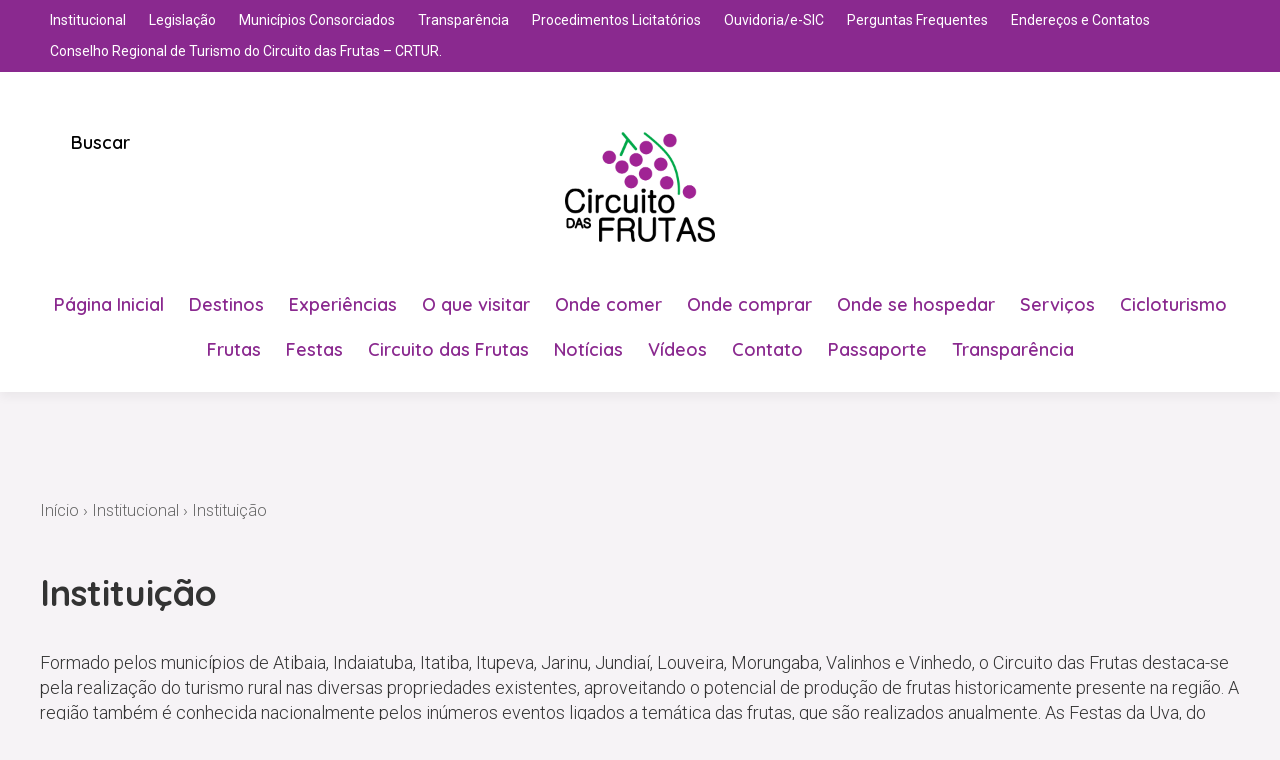

--- FILE ---
content_type: text/html; charset=UTF-8
request_url: https://circuitodasfrutasoficial.sp.gov.br/institucional/instituicao/
body_size: 12459
content:
<!DOCTYPE html>

<html lang="pt-BR">

<head>
<title>Instituição &#8211; Circuito das Frutas</title>
<meta name='robots' content='max-image-preview:large' />
<meta charset='UTF-8'>
<meta name='viewport' content='width=device-width, initial-scale=1, maximum-scale=1' />
<meta http-equiv='X-UA-Compatible' content='IE=edge'>
<meta name='theme-color' content='#500F5E'>
<link rel='preconnect' href='https://fonts.gstatic.com'>
<link rel='dns-prefetch' href='//fonts.googleapis.com' />
<link rel="alternate" title="oEmbed (JSON)" type="application/json+oembed" href="https://circuitodasfrutasoficial.sp.gov.br/wp-json/oembed/1.0/embed?url=https%3A%2F%2Fcircuitodasfrutasoficial.sp.gov.br%2Finstitucional%2Finstituicao%2F" />
<link rel="alternate" title="oEmbed (XML)" type="text/xml+oembed" href="https://circuitodasfrutasoficial.sp.gov.br/wp-json/oembed/1.0/embed?url=https%3A%2F%2Fcircuitodasfrutasoficial.sp.gov.br%2Finstitucional%2Finstituicao%2F&#038;format=xml" />
<style id='wp-img-auto-sizes-contain-inline-css' type='text/css'>
img:is([sizes=auto i],[sizes^="auto," i]){contain-intrinsic-size:3000px 1500px}
/*# sourceURL=wp-img-auto-sizes-contain-inline-css */
</style>
<style id='wp-block-library-inline-css' type='text/css'>
:root{--wp-block-synced-color:#7a00df;--wp-block-synced-color--rgb:122,0,223;--wp-bound-block-color:var(--wp-block-synced-color);--wp-editor-canvas-background:#ddd;--wp-admin-theme-color:#007cba;--wp-admin-theme-color--rgb:0,124,186;--wp-admin-theme-color-darker-10:#006ba1;--wp-admin-theme-color-darker-10--rgb:0,107,160.5;--wp-admin-theme-color-darker-20:#005a87;--wp-admin-theme-color-darker-20--rgb:0,90,135;--wp-admin-border-width-focus:2px}@media (min-resolution:192dpi){:root{--wp-admin-border-width-focus:1.5px}}.wp-element-button{cursor:pointer}:root .has-very-light-gray-background-color{background-color:#eee}:root .has-very-dark-gray-background-color{background-color:#313131}:root .has-very-light-gray-color{color:#eee}:root .has-very-dark-gray-color{color:#313131}:root .has-vivid-green-cyan-to-vivid-cyan-blue-gradient-background{background:linear-gradient(135deg,#00d084,#0693e3)}:root .has-purple-crush-gradient-background{background:linear-gradient(135deg,#34e2e4,#4721fb 50%,#ab1dfe)}:root .has-hazy-dawn-gradient-background{background:linear-gradient(135deg,#faaca8,#dad0ec)}:root .has-subdued-olive-gradient-background{background:linear-gradient(135deg,#fafae1,#67a671)}:root .has-atomic-cream-gradient-background{background:linear-gradient(135deg,#fdd79a,#004a59)}:root .has-nightshade-gradient-background{background:linear-gradient(135deg,#330968,#31cdcf)}:root .has-midnight-gradient-background{background:linear-gradient(135deg,#020381,#2874fc)}:root{--wp--preset--font-size--normal:16px;--wp--preset--font-size--huge:42px}.has-regular-font-size{font-size:1em}.has-larger-font-size{font-size:2.625em}.has-normal-font-size{font-size:var(--wp--preset--font-size--normal)}.has-huge-font-size{font-size:var(--wp--preset--font-size--huge)}.has-text-align-center{text-align:center}.has-text-align-left{text-align:left}.has-text-align-right{text-align:right}.has-fit-text{white-space:nowrap!important}#end-resizable-editor-section{display:none}.aligncenter{clear:both}.items-justified-left{justify-content:flex-start}.items-justified-center{justify-content:center}.items-justified-right{justify-content:flex-end}.items-justified-space-between{justify-content:space-between}.screen-reader-text{border:0;clip-path:inset(50%);height:1px;margin:-1px;overflow:hidden;padding:0;position:absolute;width:1px;word-wrap:normal!important}.screen-reader-text:focus{background-color:#ddd;clip-path:none;color:#444;display:block;font-size:1em;height:auto;left:5px;line-height:normal;padding:15px 23px 14px;text-decoration:none;top:5px;width:auto;z-index:100000}html :where(.has-border-color){border-style:solid}html :where([style*=border-top-color]){border-top-style:solid}html :where([style*=border-right-color]){border-right-style:solid}html :where([style*=border-bottom-color]){border-bottom-style:solid}html :where([style*=border-left-color]){border-left-style:solid}html :where([style*=border-width]){border-style:solid}html :where([style*=border-top-width]){border-top-style:solid}html :where([style*=border-right-width]){border-right-style:solid}html :where([style*=border-bottom-width]){border-bottom-style:solid}html :where([style*=border-left-width]){border-left-style:solid}html :where(img[class*=wp-image-]){height:auto;max-width:100%}:where(figure){margin:0 0 1em}html :where(.is-position-sticky){--wp-admin--admin-bar--position-offset:var(--wp-admin--admin-bar--height,0px)}@media screen and (max-width:600px){html :where(.is-position-sticky){--wp-admin--admin-bar--position-offset:0px}}

/*# sourceURL=wp-block-library-inline-css */
</style><style id='wp-block-file-inline-css' type='text/css'>
.wp-block-file{box-sizing:border-box}.wp-block-file:not(.wp-element-button){font-size:.8em}.wp-block-file.aligncenter{text-align:center}.wp-block-file.alignright{text-align:right}.wp-block-file *+.wp-block-file__button{margin-left:.75em}:where(.wp-block-file){margin-bottom:1.5em}.wp-block-file__embed{margin-bottom:1em}:where(.wp-block-file__button){border-radius:2em;display:inline-block;padding:.5em 1em}:where(.wp-block-file__button):where(a):active,:where(.wp-block-file__button):where(a):focus,:where(.wp-block-file__button):where(a):hover,:where(.wp-block-file__button):where(a):visited{box-shadow:none;color:#fff;opacity:.85;text-decoration:none}
/*# sourceURL=https://circuitodasfrutasoficial.sp.gov.br/wp-includes/blocks/file/style.min.css */
</style>
<style id='wp-block-paragraph-inline-css' type='text/css'>
.is-small-text{font-size:.875em}.is-regular-text{font-size:1em}.is-large-text{font-size:2.25em}.is-larger-text{font-size:3em}.has-drop-cap:not(:focus):first-letter{float:left;font-size:8.4em;font-style:normal;font-weight:100;line-height:.68;margin:.05em .1em 0 0;text-transform:uppercase}body.rtl .has-drop-cap:not(:focus):first-letter{float:none;margin-left:.1em}p.has-drop-cap.has-background{overflow:hidden}:root :where(p.has-background){padding:1.25em 2.375em}:where(p.has-text-color:not(.has-link-color)) a{color:inherit}p.has-text-align-left[style*="writing-mode:vertical-lr"],p.has-text-align-right[style*="writing-mode:vertical-rl"]{rotate:180deg}
/*# sourceURL=https://circuitodasfrutasoficial.sp.gov.br/wp-includes/blocks/paragraph/style.min.css */
</style>
<style id='global-styles-inline-css' type='text/css'>
:root{--wp--preset--aspect-ratio--square: 1;--wp--preset--aspect-ratio--4-3: 4/3;--wp--preset--aspect-ratio--3-4: 3/4;--wp--preset--aspect-ratio--3-2: 3/2;--wp--preset--aspect-ratio--2-3: 2/3;--wp--preset--aspect-ratio--16-9: 16/9;--wp--preset--aspect-ratio--9-16: 9/16;--wp--preset--color--black: #000000;--wp--preset--color--cyan-bluish-gray: #abb8c3;--wp--preset--color--white: #ffffff;--wp--preset--color--pale-pink: #f78da7;--wp--preset--color--vivid-red: #cf2e2e;--wp--preset--color--luminous-vivid-orange: #ff6900;--wp--preset--color--luminous-vivid-amber: #fcb900;--wp--preset--color--light-green-cyan: #7bdcb5;--wp--preset--color--vivid-green-cyan: #00d084;--wp--preset--color--pale-cyan-blue: #8ed1fc;--wp--preset--color--vivid-cyan-blue: #0693e3;--wp--preset--color--vivid-purple: #9b51e0;--wp--preset--gradient--vivid-cyan-blue-to-vivid-purple: linear-gradient(135deg,rgb(6,147,227) 0%,rgb(155,81,224) 100%);--wp--preset--gradient--light-green-cyan-to-vivid-green-cyan: linear-gradient(135deg,rgb(122,220,180) 0%,rgb(0,208,130) 100%);--wp--preset--gradient--luminous-vivid-amber-to-luminous-vivid-orange: linear-gradient(135deg,rgb(252,185,0) 0%,rgb(255,105,0) 100%);--wp--preset--gradient--luminous-vivid-orange-to-vivid-red: linear-gradient(135deg,rgb(255,105,0) 0%,rgb(207,46,46) 100%);--wp--preset--gradient--very-light-gray-to-cyan-bluish-gray: linear-gradient(135deg,rgb(238,238,238) 0%,rgb(169,184,195) 100%);--wp--preset--gradient--cool-to-warm-spectrum: linear-gradient(135deg,rgb(74,234,220) 0%,rgb(151,120,209) 20%,rgb(207,42,186) 40%,rgb(238,44,130) 60%,rgb(251,105,98) 80%,rgb(254,248,76) 100%);--wp--preset--gradient--blush-light-purple: linear-gradient(135deg,rgb(255,206,236) 0%,rgb(152,150,240) 100%);--wp--preset--gradient--blush-bordeaux: linear-gradient(135deg,rgb(254,205,165) 0%,rgb(254,45,45) 50%,rgb(107,0,62) 100%);--wp--preset--gradient--luminous-dusk: linear-gradient(135deg,rgb(255,203,112) 0%,rgb(199,81,192) 50%,rgb(65,88,208) 100%);--wp--preset--gradient--pale-ocean: linear-gradient(135deg,rgb(255,245,203) 0%,rgb(182,227,212) 50%,rgb(51,167,181) 100%);--wp--preset--gradient--electric-grass: linear-gradient(135deg,rgb(202,248,128) 0%,rgb(113,206,126) 100%);--wp--preset--gradient--midnight: linear-gradient(135deg,rgb(2,3,129) 0%,rgb(40,116,252) 100%);--wp--preset--font-size--small: 13px;--wp--preset--font-size--medium: 20px;--wp--preset--font-size--large: 36px;--wp--preset--font-size--x-large: 42px;--wp--preset--spacing--20: 0.44rem;--wp--preset--spacing--30: 0.67rem;--wp--preset--spacing--40: 1rem;--wp--preset--spacing--50: 1.5rem;--wp--preset--spacing--60: 2.25rem;--wp--preset--spacing--70: 3.38rem;--wp--preset--spacing--80: 5.06rem;--wp--preset--shadow--natural: 6px 6px 9px rgba(0, 0, 0, 0.2);--wp--preset--shadow--deep: 12px 12px 50px rgba(0, 0, 0, 0.4);--wp--preset--shadow--sharp: 6px 6px 0px rgba(0, 0, 0, 0.2);--wp--preset--shadow--outlined: 6px 6px 0px -3px rgb(255, 255, 255), 6px 6px rgb(0, 0, 0);--wp--preset--shadow--crisp: 6px 6px 0px rgb(0, 0, 0);}:where(.is-layout-flex){gap: 0.5em;}:where(.is-layout-grid){gap: 0.5em;}body .is-layout-flex{display: flex;}.is-layout-flex{flex-wrap: wrap;align-items: center;}.is-layout-flex > :is(*, div){margin: 0;}body .is-layout-grid{display: grid;}.is-layout-grid > :is(*, div){margin: 0;}:where(.wp-block-columns.is-layout-flex){gap: 2em;}:where(.wp-block-columns.is-layout-grid){gap: 2em;}:where(.wp-block-post-template.is-layout-flex){gap: 1.25em;}:where(.wp-block-post-template.is-layout-grid){gap: 1.25em;}.has-black-color{color: var(--wp--preset--color--black) !important;}.has-cyan-bluish-gray-color{color: var(--wp--preset--color--cyan-bluish-gray) !important;}.has-white-color{color: var(--wp--preset--color--white) !important;}.has-pale-pink-color{color: var(--wp--preset--color--pale-pink) !important;}.has-vivid-red-color{color: var(--wp--preset--color--vivid-red) !important;}.has-luminous-vivid-orange-color{color: var(--wp--preset--color--luminous-vivid-orange) !important;}.has-luminous-vivid-amber-color{color: var(--wp--preset--color--luminous-vivid-amber) !important;}.has-light-green-cyan-color{color: var(--wp--preset--color--light-green-cyan) !important;}.has-vivid-green-cyan-color{color: var(--wp--preset--color--vivid-green-cyan) !important;}.has-pale-cyan-blue-color{color: var(--wp--preset--color--pale-cyan-blue) !important;}.has-vivid-cyan-blue-color{color: var(--wp--preset--color--vivid-cyan-blue) !important;}.has-vivid-purple-color{color: var(--wp--preset--color--vivid-purple) !important;}.has-black-background-color{background-color: var(--wp--preset--color--black) !important;}.has-cyan-bluish-gray-background-color{background-color: var(--wp--preset--color--cyan-bluish-gray) !important;}.has-white-background-color{background-color: var(--wp--preset--color--white) !important;}.has-pale-pink-background-color{background-color: var(--wp--preset--color--pale-pink) !important;}.has-vivid-red-background-color{background-color: var(--wp--preset--color--vivid-red) !important;}.has-luminous-vivid-orange-background-color{background-color: var(--wp--preset--color--luminous-vivid-orange) !important;}.has-luminous-vivid-amber-background-color{background-color: var(--wp--preset--color--luminous-vivid-amber) !important;}.has-light-green-cyan-background-color{background-color: var(--wp--preset--color--light-green-cyan) !important;}.has-vivid-green-cyan-background-color{background-color: var(--wp--preset--color--vivid-green-cyan) !important;}.has-pale-cyan-blue-background-color{background-color: var(--wp--preset--color--pale-cyan-blue) !important;}.has-vivid-cyan-blue-background-color{background-color: var(--wp--preset--color--vivid-cyan-blue) !important;}.has-vivid-purple-background-color{background-color: var(--wp--preset--color--vivid-purple) !important;}.has-black-border-color{border-color: var(--wp--preset--color--black) !important;}.has-cyan-bluish-gray-border-color{border-color: var(--wp--preset--color--cyan-bluish-gray) !important;}.has-white-border-color{border-color: var(--wp--preset--color--white) !important;}.has-pale-pink-border-color{border-color: var(--wp--preset--color--pale-pink) !important;}.has-vivid-red-border-color{border-color: var(--wp--preset--color--vivid-red) !important;}.has-luminous-vivid-orange-border-color{border-color: var(--wp--preset--color--luminous-vivid-orange) !important;}.has-luminous-vivid-amber-border-color{border-color: var(--wp--preset--color--luminous-vivid-amber) !important;}.has-light-green-cyan-border-color{border-color: var(--wp--preset--color--light-green-cyan) !important;}.has-vivid-green-cyan-border-color{border-color: var(--wp--preset--color--vivid-green-cyan) !important;}.has-pale-cyan-blue-border-color{border-color: var(--wp--preset--color--pale-cyan-blue) !important;}.has-vivid-cyan-blue-border-color{border-color: var(--wp--preset--color--vivid-cyan-blue) !important;}.has-vivid-purple-border-color{border-color: var(--wp--preset--color--vivid-purple) !important;}.has-vivid-cyan-blue-to-vivid-purple-gradient-background{background: var(--wp--preset--gradient--vivid-cyan-blue-to-vivid-purple) !important;}.has-light-green-cyan-to-vivid-green-cyan-gradient-background{background: var(--wp--preset--gradient--light-green-cyan-to-vivid-green-cyan) !important;}.has-luminous-vivid-amber-to-luminous-vivid-orange-gradient-background{background: var(--wp--preset--gradient--luminous-vivid-amber-to-luminous-vivid-orange) !important;}.has-luminous-vivid-orange-to-vivid-red-gradient-background{background: var(--wp--preset--gradient--luminous-vivid-orange-to-vivid-red) !important;}.has-very-light-gray-to-cyan-bluish-gray-gradient-background{background: var(--wp--preset--gradient--very-light-gray-to-cyan-bluish-gray) !important;}.has-cool-to-warm-spectrum-gradient-background{background: var(--wp--preset--gradient--cool-to-warm-spectrum) !important;}.has-blush-light-purple-gradient-background{background: var(--wp--preset--gradient--blush-light-purple) !important;}.has-blush-bordeaux-gradient-background{background: var(--wp--preset--gradient--blush-bordeaux) !important;}.has-luminous-dusk-gradient-background{background: var(--wp--preset--gradient--luminous-dusk) !important;}.has-pale-ocean-gradient-background{background: var(--wp--preset--gradient--pale-ocean) !important;}.has-electric-grass-gradient-background{background: var(--wp--preset--gradient--electric-grass) !important;}.has-midnight-gradient-background{background: var(--wp--preset--gradient--midnight) !important;}.has-small-font-size{font-size: var(--wp--preset--font-size--small) !important;}.has-medium-font-size{font-size: var(--wp--preset--font-size--medium) !important;}.has-large-font-size{font-size: var(--wp--preset--font-size--large) !important;}.has-x-large-font-size{font-size: var(--wp--preset--font-size--x-large) !important;}
/*# sourceURL=global-styles-inline-css */
</style>

<style id='classic-theme-styles-inline-css' type='text/css'>
/*! This file is auto-generated */
.wp-block-button__link{color:#fff;background-color:#32373c;border-radius:9999px;box-shadow:none;text-decoration:none;padding:calc(.667em + 2px) calc(1.333em + 2px);font-size:1.125em}.wp-block-file__button{background:#32373c;color:#fff;text-decoration:none}
/*# sourceURL=/wp-includes/css/classic-themes.min.css */
</style>
<link rel='stylesheet' id='contact-form-7-css' href='https://circuitodasfrutasoficial.sp.gov.br/wp-content/plugins/contact-form-7/includes/css/styles.css' type='text/css' media='all' />
<link rel='stylesheet' id='roboto-css' href='https://fonts.googleapis.com/css2?family=Roboto%3Aital%2Cwght%400%2C300%3B0%2C400%3B1%2C300%3B1%2C400&#038;display=swap' type='text/css' media='all' />
<link rel='stylesheet' id='quicksand-css' href='https://fonts.googleapis.com/css2?family=Quicksand%3Awght%40600%3B700&#038;display=swap' type='text/css' media='all' />
<link rel='stylesheet' id='theme-style-css' href='https://circuitodasfrutasoficial.sp.gov.br/wp-content/themes/circuito-das-frutas-2.5/style.css?time=20260122090140' type='text/css' media='all' />
<link rel='stylesheet' id='fancybox-css' href='https://circuitodasfrutasoficial.sp.gov.br/wp-content/plugins/easy-fancybox/fancybox/1.5.4/jquery.fancybox.min.css' type='text/css' media='screen' />
<script type="text/javascript" src="https://circuitodasfrutasoficial.sp.gov.br/wp-includes/js/jquery/jquery.min.js" id="jquery-core-js"></script>
<script type="text/javascript" src="https://circuitodasfrutasoficial.sp.gov.br/wp-includes/js/jquery/jquery-migrate.min.js" id="jquery-migrate-js"></script>
<link rel="https://api.w.org/" href="https://circuitodasfrutasoficial.sp.gov.br/wp-json/" /><link rel="alternate" title="JSON" type="application/json" href="https://circuitodasfrutasoficial.sp.gov.br/wp-json/wp/v2/pages/8329" />
<link rel="canonical" href="https://circuitodasfrutasoficial.sp.gov.br/institucional/instituicao/" />
<link rel='shortlink' href='https://circuitodasfrutasoficial.sp.gov.br/?p=8329' />
<link rel="shortcut icon" type="image/x-icon" href="https://circuitodasfrutasoficial.sp.gov.br/wp-content/themes/circuito-das-frutas-2.5/images/favicon.ico" /><meta property='og:site_name' content='Circuito das Frutas'>
<meta property='og:title' content='Instituição | Circuito das Frutas'>
<meta property='og:description' content='SP'>
<meta property='og:url' content='https://circuitodasfrutasoficial.sp.gov.br/institucional/instituicao/'>
<meta property='og:type' content='website'>
<meta property='og:image' content='https://circuitodasfrutasoficial.sp.gov.br/wp-content/themes/circuito-das-frutas-2.5/images/facebook.png'>

<script src="//src.cijun.sp.gov.br/jquery/v2.1.1/jquery.min.js"></script>
<script src="https://src.cijun.sp.gov.br/jquery/responsiveslides.com/responsiveslides.min.js"></script>
</head>

<div id="overlay"></div>

<body class="wp-singular page-template-default page page-id-8329 page-child parent-pageid-23 wp-theme-circuito-das-frutas-25 page-institucional page-instituicao" onload="avisoLGPD()">

<div id="acessibilidade" role="navigation" data-nosnippet>

	<ul id="acessibilidade-navegacao">
		<li><a accesskey="1" href="#conteudo">Pular para o conteúdo</a>
		<li><a accesskey="2" href="#menu-principal">Pular para o menu</a>
		<li><a accesskey="3" href="#busca">Pular para a busca</a>
		<li><a accesskey="4" href="https://circuitodasfrutasoficial.sp.gov.br/mapa-do-site/">Mapa do site</a>
	</ul>

</div>

<div id="header-impresso" class="print" aria-hidden="true"> Circuito das Frutas | https://circuitodasfrutasoficial.sp.gov.br </div>

<div id="menu-transparencia-container" class="menu-transparencia-header"><ul id="menu-transparencia" class="menu-transparencia no-print"><li id="menu-item-35" class="menu-item menu-item-type-post_type menu-item-object-page current-page-ancestor current-menu-ancestor current-menu-parent current-page-parent current_page_parent current_page_ancestor menu-item-has-children menu-item-35"><a href="https://circuitodasfrutasoficial.sp.gov.br/institucional/">Institucional</a>
<ul class="sub-menu">
	<li id="menu-item-10199" class="menu-item menu-item-type-post_type menu-item-object-page current-menu-item page_item page-item-8329 current_page_item menu-item-10199"><a href="https://circuitodasfrutasoficial.sp.gov.br/institucional/instituicao/" aria-current="page">Instituição</a></li>
	<li id="menu-item-10201" class="menu-item menu-item-type-post_type menu-item-object-page menu-item-10201"><a href="https://circuitodasfrutasoficial.sp.gov.br/institucional/estrutura-organizacional/">Estrutura Organizacional</a></li>
	<li id="menu-item-10200" class="menu-item menu-item-type-post_type menu-item-object-page menu-item-10200"><a href="https://circuitodasfrutasoficial.sp.gov.br/institucional/estatuto-social/">Estatuto Social</a></li>
	<li id="menu-item-10202" class="menu-item menu-item-type-post_type menu-item-object-page menu-item-10202"><a href="https://circuitodasfrutasoficial.sp.gov.br/institucional/bienios/">Biênios – Grupo de Trabalho</a></li>
	<li id="menu-item-10198" class="menu-item menu-item-type-post_type menu-item-object-page menu-item-10198"><a href="https://circuitodasfrutasoficial.sp.gov.br/institucional/conselho-de-prefeitos/">Conselho de Prefeitos</a></li>
	<li id="menu-item-10197" class="menu-item menu-item-type-post_type menu-item-object-page menu-item-10197"><a href="https://circuitodasfrutasoficial.sp.gov.br/institucional/atas/">Atas</a></li>
</ul>
</li>
<li id="menu-item-34" class="menu-item menu-item-type-post_type menu-item-object-page menu-item-has-children menu-item-34"><a href="https://circuitodasfrutasoficial.sp.gov.br/legislacao/">Legislação</a>
<ul class="sub-menu">
	<li id="menu-item-10203" class="menu-item menu-item-type-post_type menu-item-object-page menu-item-10203"><a href="https://circuitodasfrutasoficial.sp.gov.br/legislacao/portarias/">Portarias</a></li>
	<li id="menu-item-10204" class="menu-item menu-item-type-post_type menu-item-object-page menu-item-10204"><a href="https://circuitodasfrutasoficial.sp.gov.br/legislacao/resolucoes/">Resoluções</a></li>
</ul>
</li>
<li id="menu-item-8327" class="menu-item menu-item-type-post_type menu-item-object-page menu-item-has-children menu-item-8327"><a href="https://circuitodasfrutasoficial.sp.gov.br/municipios-consorciados/">Municípios Consorciados</a>
<ul class="sub-menu">
	<li id="menu-item-10205" class="menu-item menu-item-type-post_type menu-item-object-page menu-item-10205"><a href="https://circuitodasfrutasoficial.sp.gov.br/municipios-consorciados/leis-municipais-de-adesao-ao-consorcio/">Leis Municipais de adesão ao consórcio</a></li>
	<li id="menu-item-10975" class="menu-item menu-item-type-post_type menu-item-object-page menu-item-10975"><a href="https://circuitodasfrutasoficial.sp.gov.br/municipios-consorciados/termos-de-rateio/">Termos de Rateio</a></li>
</ul>
</li>
<li id="menu-item-36" class="menu-item menu-item-type-post_type menu-item-object-page menu-item-has-children menu-item-36"><a href="https://circuitodasfrutasoficial.sp.gov.br/transparencia/">Transparência</a>
<ul class="sub-menu">
	<li id="menu-item-10209" class="menu-item menu-item-type-post_type menu-item-object-page menu-item-10209"><a href="https://circuitodasfrutasoficial.sp.gov.br/transparencia/balancetes/">Balancetes</a></li>
	<li id="menu-item-10207" class="menu-item menu-item-type-post_type menu-item-object-page menu-item-10207"><a href="https://circuitodasfrutasoficial.sp.gov.br/transparencia/balanco-de-receitas/">Balanço de Receitas</a></li>
	<li id="menu-item-10208" class="menu-item menu-item-type-post_type menu-item-object-page menu-item-10208"><a href="https://circuitodasfrutasoficial.sp.gov.br/transparencia/balanco-de-despesas/">Balanço de Despesas</a></li>
	<li id="menu-item-10210" class="menu-item menu-item-type-post_type menu-item-object-page menu-item-10210"><a href="https://circuitodasfrutasoficial.sp.gov.br/transparencia/extratos-bancarios-2/">Extratos Bancários</a></li>
	<li id="menu-item-10212" class="menu-item menu-item-type-post_type menu-item-object-page menu-item-10212"><a href="https://circuitodasfrutasoficial.sp.gov.br/transparencia/pareceres-do-tribunal-de-contas-do-estado-de-sao-paulo/">Pareceres do Tribunal de Contas do Estado de São Paulo</a></li>
	<li id="menu-item-10213" class="menu-item menu-item-type-post_type menu-item-object-page menu-item-10213"><a href="https://circuitodasfrutasoficial.sp.gov.br/transparencia/planejamento-orcamentario/">Planejamento Orçamentário</a></li>
	<li id="menu-item-10214" class="menu-item menu-item-type-post_type menu-item-object-page menu-item-10214"><a href="https://circuitodasfrutasoficial.sp.gov.br/transparencia/prestacao-de-contas/">Prestação de Contas</a></li>
	<li id="menu-item-10215" class="menu-item menu-item-type-post_type menu-item-object-page menu-item-10215"><a href="https://circuitodasfrutasoficial.sp.gov.br/transparencia/recursos-humanos/">Recursos Humanos</a></li>
	<li id="menu-item-10211" class="menu-item menu-item-type-post_type menu-item-object-page menu-item-10211"><a href="https://circuitodasfrutasoficial.sp.gov.br/transparencia/relatorios-do-controle-interno/">Relatórios do Controle Interno</a></li>
	<li id="menu-item-10216" class="menu-item menu-item-type-post_type menu-item-object-page menu-item-10216"><a href="https://circuitodasfrutasoficial.sp.gov.br/transparencia/repasses-dos-municipios-consorciados/">Repasses dos Municípios Consorciados</a></li>
</ul>
</li>
<li id="menu-item-10196" class="menu-item menu-item-type-post_type menu-item-object-page menu-item-has-children menu-item-10196"><a href="https://circuitodasfrutasoficial.sp.gov.br/procedimentos-licitatorios/">Procedimentos Licitatórios</a>
<ul class="sub-menu">
	<li id="menu-item-10206" class="menu-item menu-item-type-post_type menu-item-object-page menu-item-10206"><a href="https://circuitodasfrutasoficial.sp.gov.br/procedimentos-licitatorios/contratos-administrativos/">Contratos Administrativos</a></li>
	<li id="menu-item-10233" class="menu-item menu-item-type-post_type menu-item-object-page menu-item-10233"><a href="https://circuitodasfrutasoficial.sp.gov.br/procedimentos-licitatorios/dispensa-de-licitacoes/">Dispensa de Licitações</a></li>
	<li id="menu-item-10232" class="menu-item menu-item-type-post_type menu-item-object-page menu-item-10232"><a href="https://circuitodasfrutasoficial.sp.gov.br/procedimentos-licitatorios/extratos-publicados/">Extratos Publicados &#8211; 2.025</a></li>
	<li id="menu-item-10231" class="menu-item menu-item-type-post_type menu-item-object-page menu-item-10231"><a href="https://circuitodasfrutasoficial.sp.gov.br/procedimentos-licitatorios/licitantes-contratados-sancionados/">Licitantes/Contratados Sancionados</a></li>
	<li id="menu-item-10234" class="menu-item menu-item-type-post_type menu-item-object-page menu-item-10234"><a href="https://circuitodasfrutasoficial.sp.gov.br/procedimentos-licitatorios/licitacoes/">Licitações / Editais</a></li>
	<li id="menu-item-10230" class="menu-item menu-item-type-post_type menu-item-object-page menu-item-10230"><a href="https://circuitodasfrutasoficial.sp.gov.br/procedimentos-licitatorios/procedimentos-auxiliares/">Procedimentos Auxiliares</a></li>
	<li id="menu-item-10229" class="menu-item menu-item-type-post_type menu-item-object-page menu-item-10229"><a href="https://circuitodasfrutasoficial.sp.gov.br/procedimentos-licitatorios/plano-de-contratacao-anual/">Plano de Contratação Anual</a></li>
</ul>
</li>
<li id="menu-item-8509" class="menu-item menu-item-type-post_type menu-item-object-page menu-item-has-children menu-item-8509"><a href="https://circuitodasfrutasoficial.sp.gov.br/ouvidoria/">Ouvidoria/e-SIC</a>
<ul class="sub-menu">
	<li id="menu-item-10272" class="menu-item menu-item-type-post_type menu-item-object-page menu-item-10272"><a href="https://circuitodasfrutasoficial.sp.gov.br/ouvidoria/relatorios-anuais/">Relatórios Anuais</a></li>
	<li id="menu-item-11099" class="menu-item menu-item-type-custom menu-item-object-custom menu-item-11099"><a target="_blank" href="https://circuitodasfrutas.1doc.com.br/b.php?pg=wp/wp&#038;itd=7&#038;is=961207&#038;iser=01K2JCX7DZ9NP38KQ2ZACZ3655">e-SIC</a></li>
</ul>
</li>
<li id="menu-item-9659" class="menu-item menu-item-type-post_type menu-item-object-page menu-item-9659"><a href="https://circuitodasfrutasoficial.sp.gov.br/perguntas-frequentes/">Perguntas Frequentes</a></li>
<li id="menu-item-11103" class="menu-item menu-item-type-post_type menu-item-object-page menu-item-11103"><a href="https://circuitodasfrutasoficial.sp.gov.br/enderecos-e-contatos/">Endereços e Contatos</a></li>
<li id="menu-item-7484" class="menu-item menu-item-type-post_type menu-item-object-page menu-item-7484"><a href="https://circuitodasfrutasoficial.sp.gov.br/conselho-regional-de-turismo-do-circuito-das-frutas/">Conselho Regional de Turismo do Circuito das Frutas – CRTUR.</a></li>
</ul></div>
<header id="header" class="no-print">

	<div class="container">

		<a href="https://circuitodasfrutasoficial.sp.gov.br" id="site-titulo" rel="home">
		<div class="titulo">Circuito das Frutas</div>
		<div class="subtitulo">SP</div>
		</a>

		<button type="button" title="busca" id="busca-botao"><span class="lupa">&nbsp;</span> <span>Buscar</span></button>
		<form method="get" id="busca" action="https://circuitodasfrutasoficial.sp.gov.br/" role="search">
<input type="text" class="busca-texto" placeholder="buscar em Circuito das Frutas" name="s" id="s" /><input type="submit" class="busca-botao" id="searchsubmit" value="buscar" />
</form>
		<button type="button" title="menu" id="botao-menu"><span class="hamburguer">&equiv;</span> <span>Menu</span></button><div id="menu-container"><button type="button" title="fechar" id="botao-fechar"><span class="fechar">&times;</span></button><div class="menu-principal-container"><ul id="menu-principal" class="menu"><li id="menu-item-162" class="menu-item menu-item-type-post_type menu-item-object-page menu-item-home menu-item-162"><a href="https://circuitodasfrutasoficial.sp.gov.br/">Página Inicial</a></li>
<li id="menu-item-175" class="menu-item menu-item-type-post_type menu-item-object-page menu-item-175"><a href="https://circuitodasfrutasoficial.sp.gov.br/destinos/">Destinos</a></li>
<li id="menu-item-4380" class="menu-item menu-item-type-custom menu-item-object-custom menu-item-4380"><a href="https://circuitodasfrutasoficial.sp.gov.br/servico/experiencias/">Experiências</a></li>
<li id="menu-item-4381" class="menu-item menu-item-type-custom menu-item-object-custom menu-item-4381"><a href="https://circuitodasfrutasoficial.sp.gov.br/servico/o-que-visitar/">O que visitar</a></li>
<li id="menu-item-4382" class="menu-item menu-item-type-custom menu-item-object-custom menu-item-4382"><a href="https://circuitodasfrutasoficial.sp.gov.br/servico/onde-comer/">Onde comer</a></li>
<li id="menu-item-4383" class="menu-item menu-item-type-custom menu-item-object-custom menu-item-4383"><a href="https://circuitodasfrutasoficial.sp.gov.br/servico/onde-comprar">Onde comprar</a></li>
<li id="menu-item-4384" class="menu-item menu-item-type-custom menu-item-object-custom menu-item-4384"><a href="https://circuitodasfrutasoficial.sp.gov.br/servico/onde-se-hospedar/">Onde se hospedar</a></li>
<li id="menu-item-4385" class="menu-item menu-item-type-custom menu-item-object-custom menu-item-4385"><a href="https://circuitodasfrutasoficial.sp.gov.br/servico/servicos/">Serviços</a></li>
<li id="menu-item-6842" class="menu-item menu-item-type-post_type menu-item-object-page menu-item-6842"><a href="https://circuitodasfrutasoficial.sp.gov.br/cicloturismo/">Cicloturismo</a></li>
<li id="menu-item-184" class="menu-item menu-item-type-post_type menu-item-object-page menu-item-184"><a href="https://circuitodasfrutasoficial.sp.gov.br/frutas/">Frutas</a></li>
<li id="menu-item-198" class="menu-item menu-item-type-post_type menu-item-object-page menu-item-198"><a href="https://circuitodasfrutasoficial.sp.gov.br/festas/">Festas</a></li>
<li id="menu-item-161" class="menu-item menu-item-type-post_type menu-item-object-page menu-item-161"><a href="https://circuitodasfrutasoficial.sp.gov.br/sobre/">Circuito das Frutas</a></li>
<li id="menu-item-197" class="menu-item menu-item-type-post_type menu-item-object-page menu-item-197"><a href="https://circuitodasfrutasoficial.sp.gov.br/noticias/">Notícias</a></li>
<li id="menu-item-8172" class="menu-item menu-item-type-post_type menu-item-object-page menu-item-8172"><a href="https://circuitodasfrutasoficial.sp.gov.br/videos/">Vídeos</a></li>
<li id="menu-item-4780" class="menu-item menu-item-type-post_type menu-item-object-page menu-item-4780"><a href="https://circuitodasfrutasoficial.sp.gov.br/contato/">Contato</a></li>
<li id="menu-item-10808" class="menu-item menu-item-type-post_type menu-item-object-page menu-item-10808"><a href="https://circuitodasfrutasoficial.sp.gov.br/passaporte/">Passaporte</a></li>
<li id="menu-item-11242" class="menu-item menu-item-type-post_type menu-item-object-page menu-item-11242"><a href="https://circuitodasfrutasoficial.sp.gov.br/transparencia/">Transparência</a></li>
</ul></div></div>		

		<br class="clear" />

	</div>

</header>

<div id="conteudo">

	
	<div class="pagina container">

		<div id="conteudo">

			
			<div id="breadcrumb"><a href="https://circuitodasfrutasoficial.sp.gov.br">In&iacute;cio</a> &rsaquo;  <a href="https://circuitodasfrutasoficial.sp.gov.br/institucional/">Institucional</a> &rsaquo; Instituição</div>
			<h1 class="pagina-titulo">Instituição</h1>

			
<p>Formado pelos municípios de Atibaia, Indaiatuba, Itatiba, Itupeva, Jarinu, Jundiaí, Louveira, Morungaba, Valinhos e Vinhedo, o Circuito das Frutas destaca-se pela realização do turismo rural nas diversas propriedades existentes, aproveitando o potencial de produção de frutas historicamente presente na região. A região também é conhecida nacionalmente pelos inúmeros eventos ligados a temática das frutas, que são realizados anualmente. As Festas da Uva, do Morango, do Caqui, da Goiaba, Figo entre outras, comemoram a produção e valorizam o produtor rural dos municípios.</p>



<p>Destacam-se, na região, a cultura da uva, morango, pêssego, goiaba, ameixa, caqui, acerola e figo.</p>



<p>A gastronomia regional é de grande riqueza. Fruto das tradições e das várias correntes étnicas que se instalaram na região ao longo dos séculos, permitem ao turista desfrutar de inúmeras opções de comida da fazenda, cantinas italianas, restaurantes de nível internacional, comida japonesa, chinesa, mexicana, alemã. Todos os gostos numa mesma região, onde ainda destaca-se o belíssimo artesanato local e acontecem, durante todo o ano, inúmeras festas tradicionais.</p>



<p>O dia-a-dia do campo, as tradições, a culinária, as frutas frescas direto do pé, atrativos estes, cercados pela hospitalidade característica da roça, podem ser vistos nos roteiros rurais do Circuito, que se completam pelas adegas de produção de vinho artesanal, alambiques e pela cultura italiana tão presente em todos os municípios. Os&nbsp;causos, as paisagens, os sons e o cheiro de doce feito no fogão à lenha, de bolos e pães fresquinhos, servidos com o café feito na hora, complementam essa deliciosa – e saborosa – viagem pelo interior do estado.</p>



<p>Viaje nas cores, cheiros e sabores do turismo rural no Circuito das Frutas!</p>



<p></p>



<div class="wp-block-file"><a id="wp-block-file--media-98489263-4b55-4b9b-89c4-d1dddc7cbc61" href="https://circuitodasfrutasoficial.sp.gov.br/wp-content/uploads/2023/04/1-Decreto-de-Criacao-do-Circuito-das-Frutas-no-47.180-02.10.2002.pdf">Decreto de Criação do Circuito das Frutas</a></div>



<div class="wp-block-file"><a id="wp-block-file--media-731744f3-e241-4ac3-887e-891bacc748a0" href="https://circuitodasfrutasoficial.sp.gov.br/wp-content/uploads/2023/04/PLANO-REGIONAL-CIRCUITO-DAS-FRUTAS-versao-final-para-distribuicao.pdf">Plano Regional do Circuito das Frutas</a></div>

			<br class="clear" />

			
		</div>

		<br class="clear" />

	</div>


<br class="clear" />

</div>

<div id="menu-transparencia-container" class="menu-transparencia-rodape"><ul id="menu-transparencia-1" class="menu-transparencia no-print"><li class="menu-item menu-item-type-post_type menu-item-object-page current-page-ancestor current-menu-ancestor current-menu-parent current-page-parent current_page_parent current_page_ancestor menu-item-has-children menu-item-35"><a href="https://circuitodasfrutasoficial.sp.gov.br/institucional/">Institucional</a>
<ul class="sub-menu">
	<li class="menu-item menu-item-type-post_type menu-item-object-page current-menu-item page_item page-item-8329 current_page_item menu-item-10199"><a href="https://circuitodasfrutasoficial.sp.gov.br/institucional/instituicao/" aria-current="page">Instituição</a></li>
	<li class="menu-item menu-item-type-post_type menu-item-object-page menu-item-10201"><a href="https://circuitodasfrutasoficial.sp.gov.br/institucional/estrutura-organizacional/">Estrutura Organizacional</a></li>
	<li class="menu-item menu-item-type-post_type menu-item-object-page menu-item-10200"><a href="https://circuitodasfrutasoficial.sp.gov.br/institucional/estatuto-social/">Estatuto Social</a></li>
	<li class="menu-item menu-item-type-post_type menu-item-object-page menu-item-10202"><a href="https://circuitodasfrutasoficial.sp.gov.br/institucional/bienios/">Biênios – Grupo de Trabalho</a></li>
	<li class="menu-item menu-item-type-post_type menu-item-object-page menu-item-10198"><a href="https://circuitodasfrutasoficial.sp.gov.br/institucional/conselho-de-prefeitos/">Conselho de Prefeitos</a></li>
	<li class="menu-item menu-item-type-post_type menu-item-object-page menu-item-10197"><a href="https://circuitodasfrutasoficial.sp.gov.br/institucional/atas/">Atas</a></li>
</ul>
</li>
<li class="menu-item menu-item-type-post_type menu-item-object-page menu-item-has-children menu-item-34"><a href="https://circuitodasfrutasoficial.sp.gov.br/legislacao/">Legislação</a>
<ul class="sub-menu">
	<li class="menu-item menu-item-type-post_type menu-item-object-page menu-item-10203"><a href="https://circuitodasfrutasoficial.sp.gov.br/legislacao/portarias/">Portarias</a></li>
	<li class="menu-item menu-item-type-post_type menu-item-object-page menu-item-10204"><a href="https://circuitodasfrutasoficial.sp.gov.br/legislacao/resolucoes/">Resoluções</a></li>
</ul>
</li>
<li class="menu-item menu-item-type-post_type menu-item-object-page menu-item-has-children menu-item-8327"><a href="https://circuitodasfrutasoficial.sp.gov.br/municipios-consorciados/">Municípios Consorciados</a>
<ul class="sub-menu">
	<li class="menu-item menu-item-type-post_type menu-item-object-page menu-item-10205"><a href="https://circuitodasfrutasoficial.sp.gov.br/municipios-consorciados/leis-municipais-de-adesao-ao-consorcio/">Leis Municipais de adesão ao consórcio</a></li>
	<li class="menu-item menu-item-type-post_type menu-item-object-page menu-item-10975"><a href="https://circuitodasfrutasoficial.sp.gov.br/municipios-consorciados/termos-de-rateio/">Termos de Rateio</a></li>
</ul>
</li>
<li class="menu-item menu-item-type-post_type menu-item-object-page menu-item-has-children menu-item-36"><a href="https://circuitodasfrutasoficial.sp.gov.br/transparencia/">Transparência</a>
<ul class="sub-menu">
	<li class="menu-item menu-item-type-post_type menu-item-object-page menu-item-10209"><a href="https://circuitodasfrutasoficial.sp.gov.br/transparencia/balancetes/">Balancetes</a></li>
	<li class="menu-item menu-item-type-post_type menu-item-object-page menu-item-10207"><a href="https://circuitodasfrutasoficial.sp.gov.br/transparencia/balanco-de-receitas/">Balanço de Receitas</a></li>
	<li class="menu-item menu-item-type-post_type menu-item-object-page menu-item-10208"><a href="https://circuitodasfrutasoficial.sp.gov.br/transparencia/balanco-de-despesas/">Balanço de Despesas</a></li>
	<li class="menu-item menu-item-type-post_type menu-item-object-page menu-item-10210"><a href="https://circuitodasfrutasoficial.sp.gov.br/transparencia/extratos-bancarios-2/">Extratos Bancários</a></li>
	<li class="menu-item menu-item-type-post_type menu-item-object-page menu-item-10212"><a href="https://circuitodasfrutasoficial.sp.gov.br/transparencia/pareceres-do-tribunal-de-contas-do-estado-de-sao-paulo/">Pareceres do Tribunal de Contas do Estado de São Paulo</a></li>
	<li class="menu-item menu-item-type-post_type menu-item-object-page menu-item-10213"><a href="https://circuitodasfrutasoficial.sp.gov.br/transparencia/planejamento-orcamentario/">Planejamento Orçamentário</a></li>
	<li class="menu-item menu-item-type-post_type menu-item-object-page menu-item-10214"><a href="https://circuitodasfrutasoficial.sp.gov.br/transparencia/prestacao-de-contas/">Prestação de Contas</a></li>
	<li class="menu-item menu-item-type-post_type menu-item-object-page menu-item-10215"><a href="https://circuitodasfrutasoficial.sp.gov.br/transparencia/recursos-humanos/">Recursos Humanos</a></li>
	<li class="menu-item menu-item-type-post_type menu-item-object-page menu-item-10211"><a href="https://circuitodasfrutasoficial.sp.gov.br/transparencia/relatorios-do-controle-interno/">Relatórios do Controle Interno</a></li>
	<li class="menu-item menu-item-type-post_type menu-item-object-page menu-item-10216"><a href="https://circuitodasfrutasoficial.sp.gov.br/transparencia/repasses-dos-municipios-consorciados/">Repasses dos Municípios Consorciados</a></li>
</ul>
</li>
<li class="menu-item menu-item-type-post_type menu-item-object-page menu-item-has-children menu-item-10196"><a href="https://circuitodasfrutasoficial.sp.gov.br/procedimentos-licitatorios/">Procedimentos Licitatórios</a>
<ul class="sub-menu">
	<li class="menu-item menu-item-type-post_type menu-item-object-page menu-item-10206"><a href="https://circuitodasfrutasoficial.sp.gov.br/procedimentos-licitatorios/contratos-administrativos/">Contratos Administrativos</a></li>
	<li class="menu-item menu-item-type-post_type menu-item-object-page menu-item-10233"><a href="https://circuitodasfrutasoficial.sp.gov.br/procedimentos-licitatorios/dispensa-de-licitacoes/">Dispensa de Licitações</a></li>
	<li class="menu-item menu-item-type-post_type menu-item-object-page menu-item-10232"><a href="https://circuitodasfrutasoficial.sp.gov.br/procedimentos-licitatorios/extratos-publicados/">Extratos Publicados &#8211; 2.025</a></li>
	<li class="menu-item menu-item-type-post_type menu-item-object-page menu-item-10231"><a href="https://circuitodasfrutasoficial.sp.gov.br/procedimentos-licitatorios/licitantes-contratados-sancionados/">Licitantes/Contratados Sancionados</a></li>
	<li class="menu-item menu-item-type-post_type menu-item-object-page menu-item-10234"><a href="https://circuitodasfrutasoficial.sp.gov.br/procedimentos-licitatorios/licitacoes/">Licitações / Editais</a></li>
	<li class="menu-item menu-item-type-post_type menu-item-object-page menu-item-10230"><a href="https://circuitodasfrutasoficial.sp.gov.br/procedimentos-licitatorios/procedimentos-auxiliares/">Procedimentos Auxiliares</a></li>
	<li class="menu-item menu-item-type-post_type menu-item-object-page menu-item-10229"><a href="https://circuitodasfrutasoficial.sp.gov.br/procedimentos-licitatorios/plano-de-contratacao-anual/">Plano de Contratação Anual</a></li>
</ul>
</li>
<li class="menu-item menu-item-type-post_type menu-item-object-page menu-item-has-children menu-item-8509"><a href="https://circuitodasfrutasoficial.sp.gov.br/ouvidoria/">Ouvidoria/e-SIC</a>
<ul class="sub-menu">
	<li class="menu-item menu-item-type-post_type menu-item-object-page menu-item-10272"><a href="https://circuitodasfrutasoficial.sp.gov.br/ouvidoria/relatorios-anuais/">Relatórios Anuais</a></li>
	<li class="menu-item menu-item-type-custom menu-item-object-custom menu-item-11099"><a target="_blank" href="https://circuitodasfrutas.1doc.com.br/b.php?pg=wp/wp&#038;itd=7&#038;is=961207&#038;iser=01K2JCX7DZ9NP38KQ2ZACZ3655">e-SIC</a></li>
</ul>
</li>
<li class="menu-item menu-item-type-post_type menu-item-object-page menu-item-9659"><a href="https://circuitodasfrutasoficial.sp.gov.br/perguntas-frequentes/">Perguntas Frequentes</a></li>
<li class="menu-item menu-item-type-post_type menu-item-object-page menu-item-11103"><a href="https://circuitodasfrutasoficial.sp.gov.br/enderecos-e-contatos/">Endereços e Contatos</a></li>
<li class="menu-item menu-item-type-post_type menu-item-object-page menu-item-7484"><a href="https://circuitodasfrutasoficial.sp.gov.br/conselho-regional-de-turismo-do-circuito-das-frutas/">Conselho Regional de Turismo do Circuito das Frutas – CRTUR.</a></li>
</ul></div>
<footer id="rodape" class="no-print">

	<div class="container">
	
		<div id="sociais">
			<a href="https://www.instagram.com/circuitodasfrutas/" target="_blank" class="instagram">Instagram</a>
			<a href="http://facebook.com/oficialcircuitodasfrutas" target="_blank" class="facebook">Facebook</a>
		</div>


	</div>

	<div id="desenvolvido-por">
		<span>Circuito das Frutas</span>
		<span>Desenvolvido por <a href="https://cijun.sp.gov.br/" target="_blank">CIJUN</a> | <a class="privacy-policy-link" href="https://circuitodasfrutasoficial.sp.gov.br/politica-de-privacidade/" rel="privacy-policy">Política de privacidade</a></span>
	</div>

	<a href="#" id="botao-topo" title="voltar para o topo"><img src="https://src.cijun.sp.gov.br/img/media/filled-version/SVG/97-arrows/arrow-up-12.svg" alt="atalho para voltar para o topo da página" /></a>

</footer>

<script type="speculationrules">
{"prefetch":[{"source":"document","where":{"and":[{"href_matches":"/*"},{"not":{"href_matches":["/wp-*.php","/wp-admin/*","/wp-content/uploads/*","/wp-content/*","/wp-content/plugins/*","/wp-content/themes/circuito-das-frutas-2.5/*","/*\\?(.+)"]}},{"not":{"selector_matches":"a[rel~=\"nofollow\"]"}},{"not":{"selector_matches":".no-prefetch, .no-prefetch a"}}]},"eagerness":"conservative"}]}
</script>
<script type="text/javascript" src="https://src.cijun.sp.gov.br/js/jundiai-tema-base/cookies.js" id="script-lgpd" data-privacidade="https://circuitodasfrutasoficial.sp.gov.br/politica-de-privacidade/"></script>
<!-- Global site tag (gtag.js) - Google Analytics -->
<script async src="https://www.googletagmanager.com/gtag/js?id=G-CHDNMFWF4K"></script>
<script>
  window.dataLayer = window.dataLayer || [];
  function gtag(){dataLayer.push(arguments);}
  gtag('js', new Date());

  gtag('config', 'G-CHDNMFWF4K');
</script>
<script type="text/javascript" src="https://circuitodasfrutasoficial.sp.gov.br/wp-includes/js/dist/hooks.min.js" id="wp-hooks-js"></script>
<script type="text/javascript" src="https://circuitodasfrutasoficial.sp.gov.br/wp-includes/js/dist/i18n.min.js" id="wp-i18n-js"></script>
<script type="text/javascript" id="wp-i18n-js-after">
/* <![CDATA[ */
wp.i18n.setLocaleData( { 'text direction\u0004ltr': [ 'ltr' ] } );
//# sourceURL=wp-i18n-js-after
/* ]]> */
</script>
<script type="text/javascript" src="https://circuitodasfrutasoficial.sp.gov.br/wp-content/plugins/contact-form-7/includes/swv/js/index.js" id="swv-js"></script>
<script type="text/javascript" id="contact-form-7-js-translations">
/* <![CDATA[ */
( function( domain, translations ) {
	var localeData = translations.locale_data[ domain ] || translations.locale_data.messages;
	localeData[""].domain = domain;
	wp.i18n.setLocaleData( localeData, domain );
} )( "contact-form-7", {"translation-revision-date":"2025-05-19 13:41:20+0000","generator":"GlotPress\/4.0.1","domain":"messages","locale_data":{"messages":{"":{"domain":"messages","plural-forms":"nplurals=2; plural=n > 1;","lang":"pt_BR"},"Error:":["Erro:"]}},"comment":{"reference":"includes\/js\/index.js"}} );
//# sourceURL=contact-form-7-js-translations
/* ]]> */
</script>
<script type="text/javascript" id="contact-form-7-js-before">
/* <![CDATA[ */
var wpcf7 = {
    "api": {
        "root": "https:\/\/circuitodasfrutasoficial.sp.gov.br\/wp-json\/",
        "namespace": "contact-form-7\/v1"
    }
};
//# sourceURL=contact-form-7-js-before
/* ]]> */
</script>
<script type="text/javascript" src="https://circuitodasfrutasoficial.sp.gov.br/wp-content/plugins/contact-form-7/includes/js/index.js" id="contact-form-7-js"></script>
<script type="text/javascript" src="https://circuitodasfrutasoficial.sp.gov.br/wp-content/plugins/easy-fancybox/vendor/purify.min.js" id="fancybox-purify-js"></script>
<script type="text/javascript" id="jquery-fancybox-js-extra">
/* <![CDATA[ */
var efb_i18n = {"close":"Close","next":"Next","prev":"Previous","startSlideshow":"Start slideshow","toggleSize":"Toggle size"};
//# sourceURL=jquery-fancybox-js-extra
/* ]]> */
</script>
<script type="text/javascript" src="https://circuitodasfrutasoficial.sp.gov.br/wp-content/plugins/easy-fancybox/fancybox/1.5.4/jquery.fancybox.min.js" id="jquery-fancybox-js"></script>
<script type="text/javascript" id="jquery-fancybox-js-after">
/* <![CDATA[ */
var fb_timeout, fb_opts={'autoScale':true,'showCloseButton':true,'margin':20,'pixelRatio':'false','centerOnScroll':false,'enableEscapeButton':true,'overlayShow':true,'hideOnOverlayClick':true,'minVpHeight':320,'disableCoreLightbox':'true','enableBlockControls':'true','fancybox_openBlockControls':'true' };
if(typeof easy_fancybox_handler==='undefined'){
var easy_fancybox_handler=function(){
jQuery([".nolightbox","a.wp-block-file__button","a.pin-it-button","a[href*='pinterest.com\/pin\/create']","a[href*='facebook.com\/share']","a[href*='twitter.com\/share']"].join(',')).addClass('nofancybox');
jQuery('a.fancybox-close').on('click',function(e){e.preventDefault();jQuery.fancybox.close()});
/* IMG */
						var unlinkedImageBlocks=jQuery(".wp-block-image > img:not(.nofancybox,figure.nofancybox>img)");
						unlinkedImageBlocks.wrap(function() {
							var href = jQuery( this ).attr( "src" );
							return "<a href='" + href + "'></a>";
						});
var fb_IMG_select=jQuery('a[href*=".jpg" i]:not(.nofancybox,li.nofancybox>a,figure.nofancybox>a),area[href*=".jpg" i]:not(.nofancybox),a[href*=".jpeg" i]:not(.nofancybox,li.nofancybox>a,figure.nofancybox>a),area[href*=".jpeg" i]:not(.nofancybox),a[href*=".png" i]:not(.nofancybox,li.nofancybox>a,figure.nofancybox>a),area[href*=".png" i]:not(.nofancybox),a[href*=".webp" i]:not(.nofancybox,li.nofancybox>a,figure.nofancybox>a),area[href*=".webp" i]:not(.nofancybox)');
fb_IMG_select.addClass('fancybox image');
var fb_IMG_sections=jQuery('.gallery,.wp-block-gallery,.tiled-gallery,.wp-block-jetpack-tiled-gallery,.ngg-galleryoverview,.ngg-imagebrowser,.nextgen_pro_blog_gallery,.nextgen_pro_film,.nextgen_pro_horizontal_filmstrip,.ngg-pro-masonry-wrapper,.ngg-pro-mosaic-container,.nextgen_pro_sidescroll,.nextgen_pro_slideshow,.nextgen_pro_thumbnail_grid,.tiled-gallery');
fb_IMG_sections.each(function(){jQuery(this).find(fb_IMG_select).attr('rel','gallery-'+fb_IMG_sections.index(this));});
jQuery('a.fancybox,area.fancybox,.fancybox>a').each(function(){jQuery(this).fancybox(jQuery.extend(true,{},fb_opts,{'transition':'elastic','transitionIn':'elastic','easingIn':'easeOutBack','transitionOut':'elastic','easingOut':'easeInBack','opacity':false,'hideOnContentClick':false,'titleShow':false,'titlePosition':'over','titleFromAlt':false,'showNavArrows':true,'enableKeyboardNav':true,'cyclic':false,'mouseWheel':'false'}))});
};};
jQuery(easy_fancybox_handler);jQuery(document).on('post-load',easy_fancybox_handler);

//# sourceURL=jquery-fancybox-js-after
/* ]]> */
</script>
<script type="text/javascript" src="https://circuitodasfrutasoficial.sp.gov.br/wp-content/plugins/easy-fancybox/vendor/jquery.easing.min.js" id="jquery-easing-js"></script>
<script type="text/javascript" src="https://www.google.com/recaptcha/api.js?render=6LcK7s0bAAAAAF7TzvMMqpX9UNo9pLJPHnhKydO8" id="google-recaptcha-js"></script>
<script type="text/javascript" src="https://circuitodasfrutasoficial.sp.gov.br/wp-includes/js/dist/vendor/wp-polyfill.min.js" id="wp-polyfill-js"></script>
<script type="text/javascript" id="wpcf7-recaptcha-js-before">
/* <![CDATA[ */
var wpcf7_recaptcha = {
    "sitekey": "6LcK7s0bAAAAAF7TzvMMqpX9UNo9pLJPHnhKydO8",
    "actions": {
        "homepage": "homepage",
        "contactform": "contactform"
    }
};
//# sourceURL=wpcf7-recaptcha-js-before
/* ]]> */
</script>
<script type="text/javascript" src="https://circuitodasfrutasoficial.sp.gov.br/wp-content/plugins/contact-form-7/modules/recaptcha/index.js" id="wpcf7-recaptcha-js"></script>

<script>
jQuery(document).ready(function($) {

	// alterna a exibição do menu ao clicar no botão Menu
	$('#botao-menu').click(function(){
		$('#menu-container').toggle(function () {
		$('#menu-container').css('display: none');
	}, function () {
		$('#menu-container').css('display: block');
	});
	$('#overlay').show();
	$('html, body').css({
		overflow: 'hidden',
	});
	});

	// fecha o menu
	$('#botao-fechar').click(function(){
		$('#menu-container').toggle(function () {
			$('#menu-container').css('display: none');
		}, function () {
			$('#menu-container').css('display: block');
		});
		$('#overlay').hide();
		$('html, body').css({
			overflow: 'visible',
		});
	});

	// fecha o menu quando clica no overlay
	$('#overlay').click(function(){
		$(this).hide();
		$('#menu-container').hide();
			$('html, body').css({
			overflow: 'visible',
		});
	});

	// rola a tela para topo
	$('#botao-topo').click(function(){
		$('body').scrollTop();
	});

	// alterna a exibição do campo de busca ao clicar no botão Buscar
	$('#busca-botao').click(function(){
		$('#busca').toggle(function () {
		$('#busca').css('display: none');
	}, function () {
		$('#busca').css('display: block');
	});
	});

});
</script>

</body>
</html>

--- FILE ---
content_type: text/html; charset=utf-8
request_url: https://www.google.com/recaptcha/api2/anchor?ar=1&k=6LcK7s0bAAAAAF7TzvMMqpX9UNo9pLJPHnhKydO8&co=aHR0cHM6Ly9jaXJjdWl0b2Rhc2ZydXRhc29maWNpYWwuc3AuZ292LmJyOjQ0Mw..&hl=en&v=PoyoqOPhxBO7pBk68S4YbpHZ&size=invisible&anchor-ms=20000&execute-ms=30000&cb=ewrhv3pyq6je
body_size: 48626
content:
<!DOCTYPE HTML><html dir="ltr" lang="en"><head><meta http-equiv="Content-Type" content="text/html; charset=UTF-8">
<meta http-equiv="X-UA-Compatible" content="IE=edge">
<title>reCAPTCHA</title>
<style type="text/css">
/* cyrillic-ext */
@font-face {
  font-family: 'Roboto';
  font-style: normal;
  font-weight: 400;
  font-stretch: 100%;
  src: url(//fonts.gstatic.com/s/roboto/v48/KFO7CnqEu92Fr1ME7kSn66aGLdTylUAMa3GUBHMdazTgWw.woff2) format('woff2');
  unicode-range: U+0460-052F, U+1C80-1C8A, U+20B4, U+2DE0-2DFF, U+A640-A69F, U+FE2E-FE2F;
}
/* cyrillic */
@font-face {
  font-family: 'Roboto';
  font-style: normal;
  font-weight: 400;
  font-stretch: 100%;
  src: url(//fonts.gstatic.com/s/roboto/v48/KFO7CnqEu92Fr1ME7kSn66aGLdTylUAMa3iUBHMdazTgWw.woff2) format('woff2');
  unicode-range: U+0301, U+0400-045F, U+0490-0491, U+04B0-04B1, U+2116;
}
/* greek-ext */
@font-face {
  font-family: 'Roboto';
  font-style: normal;
  font-weight: 400;
  font-stretch: 100%;
  src: url(//fonts.gstatic.com/s/roboto/v48/KFO7CnqEu92Fr1ME7kSn66aGLdTylUAMa3CUBHMdazTgWw.woff2) format('woff2');
  unicode-range: U+1F00-1FFF;
}
/* greek */
@font-face {
  font-family: 'Roboto';
  font-style: normal;
  font-weight: 400;
  font-stretch: 100%;
  src: url(//fonts.gstatic.com/s/roboto/v48/KFO7CnqEu92Fr1ME7kSn66aGLdTylUAMa3-UBHMdazTgWw.woff2) format('woff2');
  unicode-range: U+0370-0377, U+037A-037F, U+0384-038A, U+038C, U+038E-03A1, U+03A3-03FF;
}
/* math */
@font-face {
  font-family: 'Roboto';
  font-style: normal;
  font-weight: 400;
  font-stretch: 100%;
  src: url(//fonts.gstatic.com/s/roboto/v48/KFO7CnqEu92Fr1ME7kSn66aGLdTylUAMawCUBHMdazTgWw.woff2) format('woff2');
  unicode-range: U+0302-0303, U+0305, U+0307-0308, U+0310, U+0312, U+0315, U+031A, U+0326-0327, U+032C, U+032F-0330, U+0332-0333, U+0338, U+033A, U+0346, U+034D, U+0391-03A1, U+03A3-03A9, U+03B1-03C9, U+03D1, U+03D5-03D6, U+03F0-03F1, U+03F4-03F5, U+2016-2017, U+2034-2038, U+203C, U+2040, U+2043, U+2047, U+2050, U+2057, U+205F, U+2070-2071, U+2074-208E, U+2090-209C, U+20D0-20DC, U+20E1, U+20E5-20EF, U+2100-2112, U+2114-2115, U+2117-2121, U+2123-214F, U+2190, U+2192, U+2194-21AE, U+21B0-21E5, U+21F1-21F2, U+21F4-2211, U+2213-2214, U+2216-22FF, U+2308-230B, U+2310, U+2319, U+231C-2321, U+2336-237A, U+237C, U+2395, U+239B-23B7, U+23D0, U+23DC-23E1, U+2474-2475, U+25AF, U+25B3, U+25B7, U+25BD, U+25C1, U+25CA, U+25CC, U+25FB, U+266D-266F, U+27C0-27FF, U+2900-2AFF, U+2B0E-2B11, U+2B30-2B4C, U+2BFE, U+3030, U+FF5B, U+FF5D, U+1D400-1D7FF, U+1EE00-1EEFF;
}
/* symbols */
@font-face {
  font-family: 'Roboto';
  font-style: normal;
  font-weight: 400;
  font-stretch: 100%;
  src: url(//fonts.gstatic.com/s/roboto/v48/KFO7CnqEu92Fr1ME7kSn66aGLdTylUAMaxKUBHMdazTgWw.woff2) format('woff2');
  unicode-range: U+0001-000C, U+000E-001F, U+007F-009F, U+20DD-20E0, U+20E2-20E4, U+2150-218F, U+2190, U+2192, U+2194-2199, U+21AF, U+21E6-21F0, U+21F3, U+2218-2219, U+2299, U+22C4-22C6, U+2300-243F, U+2440-244A, U+2460-24FF, U+25A0-27BF, U+2800-28FF, U+2921-2922, U+2981, U+29BF, U+29EB, U+2B00-2BFF, U+4DC0-4DFF, U+FFF9-FFFB, U+10140-1018E, U+10190-1019C, U+101A0, U+101D0-101FD, U+102E0-102FB, U+10E60-10E7E, U+1D2C0-1D2D3, U+1D2E0-1D37F, U+1F000-1F0FF, U+1F100-1F1AD, U+1F1E6-1F1FF, U+1F30D-1F30F, U+1F315, U+1F31C, U+1F31E, U+1F320-1F32C, U+1F336, U+1F378, U+1F37D, U+1F382, U+1F393-1F39F, U+1F3A7-1F3A8, U+1F3AC-1F3AF, U+1F3C2, U+1F3C4-1F3C6, U+1F3CA-1F3CE, U+1F3D4-1F3E0, U+1F3ED, U+1F3F1-1F3F3, U+1F3F5-1F3F7, U+1F408, U+1F415, U+1F41F, U+1F426, U+1F43F, U+1F441-1F442, U+1F444, U+1F446-1F449, U+1F44C-1F44E, U+1F453, U+1F46A, U+1F47D, U+1F4A3, U+1F4B0, U+1F4B3, U+1F4B9, U+1F4BB, U+1F4BF, U+1F4C8-1F4CB, U+1F4D6, U+1F4DA, U+1F4DF, U+1F4E3-1F4E6, U+1F4EA-1F4ED, U+1F4F7, U+1F4F9-1F4FB, U+1F4FD-1F4FE, U+1F503, U+1F507-1F50B, U+1F50D, U+1F512-1F513, U+1F53E-1F54A, U+1F54F-1F5FA, U+1F610, U+1F650-1F67F, U+1F687, U+1F68D, U+1F691, U+1F694, U+1F698, U+1F6AD, U+1F6B2, U+1F6B9-1F6BA, U+1F6BC, U+1F6C6-1F6CF, U+1F6D3-1F6D7, U+1F6E0-1F6EA, U+1F6F0-1F6F3, U+1F6F7-1F6FC, U+1F700-1F7FF, U+1F800-1F80B, U+1F810-1F847, U+1F850-1F859, U+1F860-1F887, U+1F890-1F8AD, U+1F8B0-1F8BB, U+1F8C0-1F8C1, U+1F900-1F90B, U+1F93B, U+1F946, U+1F984, U+1F996, U+1F9E9, U+1FA00-1FA6F, U+1FA70-1FA7C, U+1FA80-1FA89, U+1FA8F-1FAC6, U+1FACE-1FADC, U+1FADF-1FAE9, U+1FAF0-1FAF8, U+1FB00-1FBFF;
}
/* vietnamese */
@font-face {
  font-family: 'Roboto';
  font-style: normal;
  font-weight: 400;
  font-stretch: 100%;
  src: url(//fonts.gstatic.com/s/roboto/v48/KFO7CnqEu92Fr1ME7kSn66aGLdTylUAMa3OUBHMdazTgWw.woff2) format('woff2');
  unicode-range: U+0102-0103, U+0110-0111, U+0128-0129, U+0168-0169, U+01A0-01A1, U+01AF-01B0, U+0300-0301, U+0303-0304, U+0308-0309, U+0323, U+0329, U+1EA0-1EF9, U+20AB;
}
/* latin-ext */
@font-face {
  font-family: 'Roboto';
  font-style: normal;
  font-weight: 400;
  font-stretch: 100%;
  src: url(//fonts.gstatic.com/s/roboto/v48/KFO7CnqEu92Fr1ME7kSn66aGLdTylUAMa3KUBHMdazTgWw.woff2) format('woff2');
  unicode-range: U+0100-02BA, U+02BD-02C5, U+02C7-02CC, U+02CE-02D7, U+02DD-02FF, U+0304, U+0308, U+0329, U+1D00-1DBF, U+1E00-1E9F, U+1EF2-1EFF, U+2020, U+20A0-20AB, U+20AD-20C0, U+2113, U+2C60-2C7F, U+A720-A7FF;
}
/* latin */
@font-face {
  font-family: 'Roboto';
  font-style: normal;
  font-weight: 400;
  font-stretch: 100%;
  src: url(//fonts.gstatic.com/s/roboto/v48/KFO7CnqEu92Fr1ME7kSn66aGLdTylUAMa3yUBHMdazQ.woff2) format('woff2');
  unicode-range: U+0000-00FF, U+0131, U+0152-0153, U+02BB-02BC, U+02C6, U+02DA, U+02DC, U+0304, U+0308, U+0329, U+2000-206F, U+20AC, U+2122, U+2191, U+2193, U+2212, U+2215, U+FEFF, U+FFFD;
}
/* cyrillic-ext */
@font-face {
  font-family: 'Roboto';
  font-style: normal;
  font-weight: 500;
  font-stretch: 100%;
  src: url(//fonts.gstatic.com/s/roboto/v48/KFO7CnqEu92Fr1ME7kSn66aGLdTylUAMa3GUBHMdazTgWw.woff2) format('woff2');
  unicode-range: U+0460-052F, U+1C80-1C8A, U+20B4, U+2DE0-2DFF, U+A640-A69F, U+FE2E-FE2F;
}
/* cyrillic */
@font-face {
  font-family: 'Roboto';
  font-style: normal;
  font-weight: 500;
  font-stretch: 100%;
  src: url(//fonts.gstatic.com/s/roboto/v48/KFO7CnqEu92Fr1ME7kSn66aGLdTylUAMa3iUBHMdazTgWw.woff2) format('woff2');
  unicode-range: U+0301, U+0400-045F, U+0490-0491, U+04B0-04B1, U+2116;
}
/* greek-ext */
@font-face {
  font-family: 'Roboto';
  font-style: normal;
  font-weight: 500;
  font-stretch: 100%;
  src: url(//fonts.gstatic.com/s/roboto/v48/KFO7CnqEu92Fr1ME7kSn66aGLdTylUAMa3CUBHMdazTgWw.woff2) format('woff2');
  unicode-range: U+1F00-1FFF;
}
/* greek */
@font-face {
  font-family: 'Roboto';
  font-style: normal;
  font-weight: 500;
  font-stretch: 100%;
  src: url(//fonts.gstatic.com/s/roboto/v48/KFO7CnqEu92Fr1ME7kSn66aGLdTylUAMa3-UBHMdazTgWw.woff2) format('woff2');
  unicode-range: U+0370-0377, U+037A-037F, U+0384-038A, U+038C, U+038E-03A1, U+03A3-03FF;
}
/* math */
@font-face {
  font-family: 'Roboto';
  font-style: normal;
  font-weight: 500;
  font-stretch: 100%;
  src: url(//fonts.gstatic.com/s/roboto/v48/KFO7CnqEu92Fr1ME7kSn66aGLdTylUAMawCUBHMdazTgWw.woff2) format('woff2');
  unicode-range: U+0302-0303, U+0305, U+0307-0308, U+0310, U+0312, U+0315, U+031A, U+0326-0327, U+032C, U+032F-0330, U+0332-0333, U+0338, U+033A, U+0346, U+034D, U+0391-03A1, U+03A3-03A9, U+03B1-03C9, U+03D1, U+03D5-03D6, U+03F0-03F1, U+03F4-03F5, U+2016-2017, U+2034-2038, U+203C, U+2040, U+2043, U+2047, U+2050, U+2057, U+205F, U+2070-2071, U+2074-208E, U+2090-209C, U+20D0-20DC, U+20E1, U+20E5-20EF, U+2100-2112, U+2114-2115, U+2117-2121, U+2123-214F, U+2190, U+2192, U+2194-21AE, U+21B0-21E5, U+21F1-21F2, U+21F4-2211, U+2213-2214, U+2216-22FF, U+2308-230B, U+2310, U+2319, U+231C-2321, U+2336-237A, U+237C, U+2395, U+239B-23B7, U+23D0, U+23DC-23E1, U+2474-2475, U+25AF, U+25B3, U+25B7, U+25BD, U+25C1, U+25CA, U+25CC, U+25FB, U+266D-266F, U+27C0-27FF, U+2900-2AFF, U+2B0E-2B11, U+2B30-2B4C, U+2BFE, U+3030, U+FF5B, U+FF5D, U+1D400-1D7FF, U+1EE00-1EEFF;
}
/* symbols */
@font-face {
  font-family: 'Roboto';
  font-style: normal;
  font-weight: 500;
  font-stretch: 100%;
  src: url(//fonts.gstatic.com/s/roboto/v48/KFO7CnqEu92Fr1ME7kSn66aGLdTylUAMaxKUBHMdazTgWw.woff2) format('woff2');
  unicode-range: U+0001-000C, U+000E-001F, U+007F-009F, U+20DD-20E0, U+20E2-20E4, U+2150-218F, U+2190, U+2192, U+2194-2199, U+21AF, U+21E6-21F0, U+21F3, U+2218-2219, U+2299, U+22C4-22C6, U+2300-243F, U+2440-244A, U+2460-24FF, U+25A0-27BF, U+2800-28FF, U+2921-2922, U+2981, U+29BF, U+29EB, U+2B00-2BFF, U+4DC0-4DFF, U+FFF9-FFFB, U+10140-1018E, U+10190-1019C, U+101A0, U+101D0-101FD, U+102E0-102FB, U+10E60-10E7E, U+1D2C0-1D2D3, U+1D2E0-1D37F, U+1F000-1F0FF, U+1F100-1F1AD, U+1F1E6-1F1FF, U+1F30D-1F30F, U+1F315, U+1F31C, U+1F31E, U+1F320-1F32C, U+1F336, U+1F378, U+1F37D, U+1F382, U+1F393-1F39F, U+1F3A7-1F3A8, U+1F3AC-1F3AF, U+1F3C2, U+1F3C4-1F3C6, U+1F3CA-1F3CE, U+1F3D4-1F3E0, U+1F3ED, U+1F3F1-1F3F3, U+1F3F5-1F3F7, U+1F408, U+1F415, U+1F41F, U+1F426, U+1F43F, U+1F441-1F442, U+1F444, U+1F446-1F449, U+1F44C-1F44E, U+1F453, U+1F46A, U+1F47D, U+1F4A3, U+1F4B0, U+1F4B3, U+1F4B9, U+1F4BB, U+1F4BF, U+1F4C8-1F4CB, U+1F4D6, U+1F4DA, U+1F4DF, U+1F4E3-1F4E6, U+1F4EA-1F4ED, U+1F4F7, U+1F4F9-1F4FB, U+1F4FD-1F4FE, U+1F503, U+1F507-1F50B, U+1F50D, U+1F512-1F513, U+1F53E-1F54A, U+1F54F-1F5FA, U+1F610, U+1F650-1F67F, U+1F687, U+1F68D, U+1F691, U+1F694, U+1F698, U+1F6AD, U+1F6B2, U+1F6B9-1F6BA, U+1F6BC, U+1F6C6-1F6CF, U+1F6D3-1F6D7, U+1F6E0-1F6EA, U+1F6F0-1F6F3, U+1F6F7-1F6FC, U+1F700-1F7FF, U+1F800-1F80B, U+1F810-1F847, U+1F850-1F859, U+1F860-1F887, U+1F890-1F8AD, U+1F8B0-1F8BB, U+1F8C0-1F8C1, U+1F900-1F90B, U+1F93B, U+1F946, U+1F984, U+1F996, U+1F9E9, U+1FA00-1FA6F, U+1FA70-1FA7C, U+1FA80-1FA89, U+1FA8F-1FAC6, U+1FACE-1FADC, U+1FADF-1FAE9, U+1FAF0-1FAF8, U+1FB00-1FBFF;
}
/* vietnamese */
@font-face {
  font-family: 'Roboto';
  font-style: normal;
  font-weight: 500;
  font-stretch: 100%;
  src: url(//fonts.gstatic.com/s/roboto/v48/KFO7CnqEu92Fr1ME7kSn66aGLdTylUAMa3OUBHMdazTgWw.woff2) format('woff2');
  unicode-range: U+0102-0103, U+0110-0111, U+0128-0129, U+0168-0169, U+01A0-01A1, U+01AF-01B0, U+0300-0301, U+0303-0304, U+0308-0309, U+0323, U+0329, U+1EA0-1EF9, U+20AB;
}
/* latin-ext */
@font-face {
  font-family: 'Roboto';
  font-style: normal;
  font-weight: 500;
  font-stretch: 100%;
  src: url(//fonts.gstatic.com/s/roboto/v48/KFO7CnqEu92Fr1ME7kSn66aGLdTylUAMa3KUBHMdazTgWw.woff2) format('woff2');
  unicode-range: U+0100-02BA, U+02BD-02C5, U+02C7-02CC, U+02CE-02D7, U+02DD-02FF, U+0304, U+0308, U+0329, U+1D00-1DBF, U+1E00-1E9F, U+1EF2-1EFF, U+2020, U+20A0-20AB, U+20AD-20C0, U+2113, U+2C60-2C7F, U+A720-A7FF;
}
/* latin */
@font-face {
  font-family: 'Roboto';
  font-style: normal;
  font-weight: 500;
  font-stretch: 100%;
  src: url(//fonts.gstatic.com/s/roboto/v48/KFO7CnqEu92Fr1ME7kSn66aGLdTylUAMa3yUBHMdazQ.woff2) format('woff2');
  unicode-range: U+0000-00FF, U+0131, U+0152-0153, U+02BB-02BC, U+02C6, U+02DA, U+02DC, U+0304, U+0308, U+0329, U+2000-206F, U+20AC, U+2122, U+2191, U+2193, U+2212, U+2215, U+FEFF, U+FFFD;
}
/* cyrillic-ext */
@font-face {
  font-family: 'Roboto';
  font-style: normal;
  font-weight: 900;
  font-stretch: 100%;
  src: url(//fonts.gstatic.com/s/roboto/v48/KFO7CnqEu92Fr1ME7kSn66aGLdTylUAMa3GUBHMdazTgWw.woff2) format('woff2');
  unicode-range: U+0460-052F, U+1C80-1C8A, U+20B4, U+2DE0-2DFF, U+A640-A69F, U+FE2E-FE2F;
}
/* cyrillic */
@font-face {
  font-family: 'Roboto';
  font-style: normal;
  font-weight: 900;
  font-stretch: 100%;
  src: url(//fonts.gstatic.com/s/roboto/v48/KFO7CnqEu92Fr1ME7kSn66aGLdTylUAMa3iUBHMdazTgWw.woff2) format('woff2');
  unicode-range: U+0301, U+0400-045F, U+0490-0491, U+04B0-04B1, U+2116;
}
/* greek-ext */
@font-face {
  font-family: 'Roboto';
  font-style: normal;
  font-weight: 900;
  font-stretch: 100%;
  src: url(//fonts.gstatic.com/s/roboto/v48/KFO7CnqEu92Fr1ME7kSn66aGLdTylUAMa3CUBHMdazTgWw.woff2) format('woff2');
  unicode-range: U+1F00-1FFF;
}
/* greek */
@font-face {
  font-family: 'Roboto';
  font-style: normal;
  font-weight: 900;
  font-stretch: 100%;
  src: url(//fonts.gstatic.com/s/roboto/v48/KFO7CnqEu92Fr1ME7kSn66aGLdTylUAMa3-UBHMdazTgWw.woff2) format('woff2');
  unicode-range: U+0370-0377, U+037A-037F, U+0384-038A, U+038C, U+038E-03A1, U+03A3-03FF;
}
/* math */
@font-face {
  font-family: 'Roboto';
  font-style: normal;
  font-weight: 900;
  font-stretch: 100%;
  src: url(//fonts.gstatic.com/s/roboto/v48/KFO7CnqEu92Fr1ME7kSn66aGLdTylUAMawCUBHMdazTgWw.woff2) format('woff2');
  unicode-range: U+0302-0303, U+0305, U+0307-0308, U+0310, U+0312, U+0315, U+031A, U+0326-0327, U+032C, U+032F-0330, U+0332-0333, U+0338, U+033A, U+0346, U+034D, U+0391-03A1, U+03A3-03A9, U+03B1-03C9, U+03D1, U+03D5-03D6, U+03F0-03F1, U+03F4-03F5, U+2016-2017, U+2034-2038, U+203C, U+2040, U+2043, U+2047, U+2050, U+2057, U+205F, U+2070-2071, U+2074-208E, U+2090-209C, U+20D0-20DC, U+20E1, U+20E5-20EF, U+2100-2112, U+2114-2115, U+2117-2121, U+2123-214F, U+2190, U+2192, U+2194-21AE, U+21B0-21E5, U+21F1-21F2, U+21F4-2211, U+2213-2214, U+2216-22FF, U+2308-230B, U+2310, U+2319, U+231C-2321, U+2336-237A, U+237C, U+2395, U+239B-23B7, U+23D0, U+23DC-23E1, U+2474-2475, U+25AF, U+25B3, U+25B7, U+25BD, U+25C1, U+25CA, U+25CC, U+25FB, U+266D-266F, U+27C0-27FF, U+2900-2AFF, U+2B0E-2B11, U+2B30-2B4C, U+2BFE, U+3030, U+FF5B, U+FF5D, U+1D400-1D7FF, U+1EE00-1EEFF;
}
/* symbols */
@font-face {
  font-family: 'Roboto';
  font-style: normal;
  font-weight: 900;
  font-stretch: 100%;
  src: url(//fonts.gstatic.com/s/roboto/v48/KFO7CnqEu92Fr1ME7kSn66aGLdTylUAMaxKUBHMdazTgWw.woff2) format('woff2');
  unicode-range: U+0001-000C, U+000E-001F, U+007F-009F, U+20DD-20E0, U+20E2-20E4, U+2150-218F, U+2190, U+2192, U+2194-2199, U+21AF, U+21E6-21F0, U+21F3, U+2218-2219, U+2299, U+22C4-22C6, U+2300-243F, U+2440-244A, U+2460-24FF, U+25A0-27BF, U+2800-28FF, U+2921-2922, U+2981, U+29BF, U+29EB, U+2B00-2BFF, U+4DC0-4DFF, U+FFF9-FFFB, U+10140-1018E, U+10190-1019C, U+101A0, U+101D0-101FD, U+102E0-102FB, U+10E60-10E7E, U+1D2C0-1D2D3, U+1D2E0-1D37F, U+1F000-1F0FF, U+1F100-1F1AD, U+1F1E6-1F1FF, U+1F30D-1F30F, U+1F315, U+1F31C, U+1F31E, U+1F320-1F32C, U+1F336, U+1F378, U+1F37D, U+1F382, U+1F393-1F39F, U+1F3A7-1F3A8, U+1F3AC-1F3AF, U+1F3C2, U+1F3C4-1F3C6, U+1F3CA-1F3CE, U+1F3D4-1F3E0, U+1F3ED, U+1F3F1-1F3F3, U+1F3F5-1F3F7, U+1F408, U+1F415, U+1F41F, U+1F426, U+1F43F, U+1F441-1F442, U+1F444, U+1F446-1F449, U+1F44C-1F44E, U+1F453, U+1F46A, U+1F47D, U+1F4A3, U+1F4B0, U+1F4B3, U+1F4B9, U+1F4BB, U+1F4BF, U+1F4C8-1F4CB, U+1F4D6, U+1F4DA, U+1F4DF, U+1F4E3-1F4E6, U+1F4EA-1F4ED, U+1F4F7, U+1F4F9-1F4FB, U+1F4FD-1F4FE, U+1F503, U+1F507-1F50B, U+1F50D, U+1F512-1F513, U+1F53E-1F54A, U+1F54F-1F5FA, U+1F610, U+1F650-1F67F, U+1F687, U+1F68D, U+1F691, U+1F694, U+1F698, U+1F6AD, U+1F6B2, U+1F6B9-1F6BA, U+1F6BC, U+1F6C6-1F6CF, U+1F6D3-1F6D7, U+1F6E0-1F6EA, U+1F6F0-1F6F3, U+1F6F7-1F6FC, U+1F700-1F7FF, U+1F800-1F80B, U+1F810-1F847, U+1F850-1F859, U+1F860-1F887, U+1F890-1F8AD, U+1F8B0-1F8BB, U+1F8C0-1F8C1, U+1F900-1F90B, U+1F93B, U+1F946, U+1F984, U+1F996, U+1F9E9, U+1FA00-1FA6F, U+1FA70-1FA7C, U+1FA80-1FA89, U+1FA8F-1FAC6, U+1FACE-1FADC, U+1FADF-1FAE9, U+1FAF0-1FAF8, U+1FB00-1FBFF;
}
/* vietnamese */
@font-face {
  font-family: 'Roboto';
  font-style: normal;
  font-weight: 900;
  font-stretch: 100%;
  src: url(//fonts.gstatic.com/s/roboto/v48/KFO7CnqEu92Fr1ME7kSn66aGLdTylUAMa3OUBHMdazTgWw.woff2) format('woff2');
  unicode-range: U+0102-0103, U+0110-0111, U+0128-0129, U+0168-0169, U+01A0-01A1, U+01AF-01B0, U+0300-0301, U+0303-0304, U+0308-0309, U+0323, U+0329, U+1EA0-1EF9, U+20AB;
}
/* latin-ext */
@font-face {
  font-family: 'Roboto';
  font-style: normal;
  font-weight: 900;
  font-stretch: 100%;
  src: url(//fonts.gstatic.com/s/roboto/v48/KFO7CnqEu92Fr1ME7kSn66aGLdTylUAMa3KUBHMdazTgWw.woff2) format('woff2');
  unicode-range: U+0100-02BA, U+02BD-02C5, U+02C7-02CC, U+02CE-02D7, U+02DD-02FF, U+0304, U+0308, U+0329, U+1D00-1DBF, U+1E00-1E9F, U+1EF2-1EFF, U+2020, U+20A0-20AB, U+20AD-20C0, U+2113, U+2C60-2C7F, U+A720-A7FF;
}
/* latin */
@font-face {
  font-family: 'Roboto';
  font-style: normal;
  font-weight: 900;
  font-stretch: 100%;
  src: url(//fonts.gstatic.com/s/roboto/v48/KFO7CnqEu92Fr1ME7kSn66aGLdTylUAMa3yUBHMdazQ.woff2) format('woff2');
  unicode-range: U+0000-00FF, U+0131, U+0152-0153, U+02BB-02BC, U+02C6, U+02DA, U+02DC, U+0304, U+0308, U+0329, U+2000-206F, U+20AC, U+2122, U+2191, U+2193, U+2212, U+2215, U+FEFF, U+FFFD;
}

</style>
<link rel="stylesheet" type="text/css" href="https://www.gstatic.com/recaptcha/releases/PoyoqOPhxBO7pBk68S4YbpHZ/styles__ltr.css">
<script nonce="dJhxx3gl2E6ghcGXLJOURQ" type="text/javascript">window['__recaptcha_api'] = 'https://www.google.com/recaptcha/api2/';</script>
<script type="text/javascript" src="https://www.gstatic.com/recaptcha/releases/PoyoqOPhxBO7pBk68S4YbpHZ/recaptcha__en.js" nonce="dJhxx3gl2E6ghcGXLJOURQ">
      
    </script></head>
<body><div id="rc-anchor-alert" class="rc-anchor-alert"></div>
<input type="hidden" id="recaptcha-token" value="[base64]">
<script type="text/javascript" nonce="dJhxx3gl2E6ghcGXLJOURQ">
      recaptcha.anchor.Main.init("[\x22ainput\x22,[\x22bgdata\x22,\x22\x22,\[base64]/[base64]/[base64]/[base64]/[base64]/[base64]/KGcoTywyNTMsTy5PKSxVRyhPLEMpKTpnKE8sMjUzLEMpLE8pKSxsKSksTykpfSxieT1mdW5jdGlvbihDLE8sdSxsKXtmb3IobD0odT1SKEMpLDApO08+MDtPLS0pbD1sPDw4fFooQyk7ZyhDLHUsbCl9LFVHPWZ1bmN0aW9uKEMsTyl7Qy5pLmxlbmd0aD4xMDQ/[base64]/[base64]/[base64]/[base64]/[base64]/[base64]/[base64]\\u003d\x22,\[base64]\x22,\x22JMK7f8Koa2lII8OTAml2MwTCoC7DmTx1I8Orw6rDqMO+w4g6D3zDv0wkwqDDvDnCh1BpwprDhsKKKgDDnUPCksOWNmPDtFvCrcOhEsOBW8K+w7bDjMKAwps4w43Ct8OdVB7CqTDCvV3CjUNYw7HDhEA4dGwHDcOfecK5w7jDlsKaEsOnwrsGJMOLwr/DgMKGw7DDjMKgwpfCkhXCnBrCu3N/[base64]/DrMO8QsKFwrHCq8OzwrpcSsK8wo3CjibCtMKBwpzCoRV7wp1Ow6jCrsK0w7DCim3Drh84wrvCmsKqw4IMwrvDoS0ewrLChWxJHsOvLMOnw65uw6lmw53CssOKED9cw6xfw4nCmX7DkGTDq1HDk1sUw5lyZ8K2QW/DpSACdUwwWcKEwpTCsg5lw7jDoMO7w5zDrXFHNWoew7zDon3Dn0UvIT5fTsKnwpYEesOZw7TDhAsyJsOQwrvCjcKYc8OfNsOJwphKTcOGHRgWcsOyw7XCv8KbwrFrw6orX37CmRzDv8KAw6LDrcOhIzpRYWojOVXDjXDCjC/[base64]/DnsKuwrrCnSXDoSrCqcKvW2FNwq7CgCzCjmTCtDBIBsKUSMOXN17Dt8KiwpbDusKqWCbCgWUML8OVG8OHwqBiw7zCoMOmLMKzw4jCuTPCsjnClHEBcMKKSyMRw6/ChQxzZcOmwrbCulbDrSwywpdqwq0xCVHCpnbDjVHDrjnDr0LDgQLCqsOuwoIbw6hAw5bChnNawq1kwrvCqnHClMK3w47DlsOcWsOswq1pGAF+wr/CkcOGw5EKw4LCrMKfJgDDvgDDnnLCmMO1YcOTw5Zlw71wwqB9w6c/w5sbw57Dg8KyfcOLwqnDnMK0dsKeV8KrAMKIFcO3w63Cs2waw5wwwoMuwrLDpmTDr0/CtFPDrUHDoy3CuxwHe2ghwrHDsjrDtsKWJWs0PwXDgsKIYQfDhxPDoB7Cg8KFw4TDjMKZBWTDiTonw6lmw55nwqJMwollYcOSKWl4PGLCksK+wrZ3w70UJcOiwoZiw4jDilvCl8KRR8KDwrbCvcOqOMKqwrjCl8O+e8KPS8Kmw5jDusOxw4MCw6U/wq3Dg1kGwr/CuAzDgMKBwplow4vChcKSVVzCisOXOzXDnV3Cr8KAPDzCjsOcw4TCrl0pw7JHw4luBMKdX359WAciwqpjwqPDvi8wTMKSS8KjbcOVw5PCjMOhMjDCsMKlXMKSIcKbwodAw7t5wrrCnMOqw7Jswo7CgMOUwpYbwqHDm3/[base64]/KWDDgcOpw6ppcnjCgsO9bybDhUkJwoXChRrCi3HDpwkIwprDu1HDiEJ7KERiw4fCtAvChMKMay9xc8KbLUDDusODw4nCrGvCm8KORDRKwrNvw4R3SznDuQrDtcOlwrMjwqzCvEjDu1h5wqTDll1CF0UtwoQqwrbDvcOLw6skw7ttYcOOWn0eZy5PdTPCl8Kxw6BVwqI/[base64]/CjCEewrAUUWLCp8O/wrDCjB7CrBbDpRcvw5TDlsKhw6I3w5FeQ0HDvsO4w7/[base64]/wpPCtsObUsOIwoPDny/Djk8aTcKnwrXDlMO8cMKEwodLw7A6Ml/ClMKAFBpaBBDDk1rDl8OUw5PCicO4wrrCuMOuaMKdwqjDmx3DnyDDjmwSwobDhMKPYcKDK8K+HnMDwpoRwoQoanvDoDJww6DCqDDCn2ZUw4PDjQHCuHUHw5DCvXtdw6kzw5fCvxbClDtpw7/CrmVyFkZ8eHrDoic9MsOKSELCrcOaT8KPwoV6PcOuwoHCksKHwrPDhizCgW0XET0MIE8Kw47DmhN7eAzCk3Z7wrLCsMOUw6x2OcOnwo3DqGgOGsO2MG7Clj/CsVMvwoXCvMKDKRhlw4fDjy/[base64]/CsMOHwqBGEwnCumsSw6hKw64nw5BBK8KMCABaw4/Cv8KOw6TCkSHCgh7CtXnCoEjCgDJyd8OIL1ltY8KkwozDgSEZw4nCvwXCr8ORdcKjDV7CisK+w5zCn3jClAAHwo/CnR8HFE9KwqBYGcO0G8K5w6PCvW7CmHLCq8K4fsKHPwh6ZQUlw4HDocK6w63CvGNNX1fDt0cKUcOPeDQoZBnDqx/DuiQ9w7UmwqgvO8KrwoZUwpZfw6hHK8OPeTBuOgPChQ/CtzURBAU9UQzDhsKVw6c1w4PDo8KKwohVwo/CnMKJKjx4wqfCmBnCoHxOX8OuesKvwrTCqMKKwrDCnsO8UnTDqMKsYGnDihRwRjlCwod2wpQ6w4/CmcKKwoXCuMOLwq0gWD7DnRsHw57Ct8K9axlzw4Rbw55gw7nCkMK7w6XDssOtQC9KwrECwrZCYlPCnsKhw7AgwrlmwqlrbBzDssKWKRc5FTHClcOEN8OIwp3Ck8OrfMKrwpEFGsKwwrNMw6PCocKuTmBBwrlzw4FTwpcvw4/DuMK1esK+woNcehHCtHE1w4kWczgywrIsw73Dl8OmwrvDr8K/w6MWw4BeE0fCu8K9wojDtmrCkcO8bcKuw4TClcK1TsOGP8OCaQDDvcKaYHLDmcKPEsO2ZnrCr8OlacObw6Z4XsKfwqTConJowrxgYSlCwqPDrW3DisOIwrLDn8K/[base64]/[base64]/DhMKKw6B/w6HCkyxfwqLDj2Vjw6TDmE8WHcKFS8KDBsK+wotLw5vDlcO9H3rDgTjDgxDCrh/CrkrChTvCs1bCmMO2FcKIE8OHGMK6QQXDiCRNw63ClHYNZUsPdCrDtU/CkCbCvsKXT2BswoNywqkCw6jDosODSWwWw7LChsKOwrzDiMKmwrTDksOgI2fCnDsyA8KWworCsFQLwqpXaGvCtXtOw4bCjsKUSwfCpsKFTcKBw4HDnzs9H8Oiwp/[base64]/R8KxPcO/[base64]/[base64]/CqsOfw4jDmXoMQsONw54ew5x2wosRZEdUeRMJw5nDtxcMFcKAwoFAwotKwp3ClMKrw7/ColYbwrITw4cOMEgowrwDwpBFwofDpCRMw6LCosOdwqZOdcOvAsOJwqIEw4bClyLDt8KLw6XCoMKOw6kNOsO1wrsbeMOVw7XDlsKowqweZ8KDw70sw77Dqi/[base64]/CvcKfe8ODw7TDncOVQMK+K0rCkcKWwqF6w6s1OMO7woPDhDDCtsK/MjJdwpNDwrTCkRrCrjnCuSlcwotFPlXCicK+wqLDt8KqTsKvwrPDpwnDiGFKYATDviMpandfwpHCgsKGLcK6w7Yaw7TCgnvCisOyHEXCvcOlwo/CmWQMw5dBwrTCt23Di8OUwrcJwr8cOQDDgC/CmsKYw7A4w4XCmcKBwrjCrsKFEzYJwpvDiEBKJGzDvMKoE8O8HsO1wrlSG8OkJcKOwoIRNksiDQ9iw53Ds3zCu0kBDMOjNErDi8KML2/CrcK7LMOYw4x/Xl7ChQ1XdTnDnTFhwoptwqnDkUMkw7E3LMKce1YPP8OIw6sPwrVaXz1ACsObwo8pSsKRU8KIXcOUWzvDvMOFw49iw7zDvMO0w4PDhsKHQg/DmcKXFMKjc8OeNSDDkR3CosK/[base64]/Cig1eJD3DsnPCsSTDh8KQMMOywoAvQSbClkDDoQHCgSzDoFU+w7VQwqBKwoPCkSDDk2TCjsO0fEfDlnTDrcKFGcKpED55F03DrnE9wqvCv8Klw6rCiMOow6DDqj7Dn3PDjG/DlzLDjcKPecKhwpcpwpBod2RWwr3CiGBaw7UvBXhtw4xvHcK3OSLCmn1LwogBYsKHCcKiw6Qfw6/[base64]/[base64]/[base64]/[base64]/DkljCoMOkOsOTZMOnw4PDp8KGdCpzYgjClX5kMMOBdMK6QzwkdjQ/w6l6wp/Cq8KUWxQJH8KVwobDjsOnOMOawpzCn8K+Eh/ClUFqw65XGUBmwpt4w4bDu8KzFsK/UjwaVsKYwotFVFhTB1vDj8ODwpMDw4/Diw7DigUEa2p+wodlwrHDg8O+wpkfwqDCnTTCnsOSBsOkw6rDlsOcRBHDsgrCvMK0wrIvdzwZw4R8wrNxw5/CikXDvDc1CcOFczx+wo/[base64]/[base64]/Dh8OdFnUOWxHDs0HDisOdw44lw5TDvcKQwrVVw50KwrnCiCjCqcOfb3DDm3fCjEUow5DDgMKiw61AW8KDw4zDmn1nw4nDpcK4wpsNwoDCj2lYb8OGbQrCisKJHMOGwqEIw6YeQ1vDm8Kpfh/CsVkVwosSe8K0w7rDhx3DkMKlwrxYwqDDggYWwrcfw53DgQvDuHDDr8KAw5vChxzCt8Kyw5zCqsKewqUHw4XCtxQUQRF4wrdjIsO8R8K3L8OrwodVXgfCiVbDmSjDn8KkBEHDi8K6wobCjwFHw7vDtcOIQzfClydTHsK+YlzCgW0OPwl7O8OpfGADVBbDj2/DuBTDjMOSw5HCqsKlXMOfalDDt8KiTHB6JMKDw5hLEDfDnVpkUcKew5/Dk8K/VsO0w4TCvGXDvcOpw6g3wobDpjLCksOPw6Fqwo4lw5nDrcKIG8Kow6pzwrrDnErCskJnw4vDvj7CuynDu8OYDsOyM8KiLUhfwosWwqkTwpLDjC9AVgkjw6pSK8K5A1YFwrnCo1kDBWjCocOvd8KrwrBPw63CosOGW8OZw6bDn8K/[base64]/CuMKJP3J3w6LCjinCgsKYwrctBcOnw7HCnUkDQcKcBnfCpsOAXMONw7YOwqFww41Yw7UFI8OxYCcvwoVBw6/[base64]/CpBjCr8OEwrHDuxPCj0PCg8K1wp/DscKyQ8OBwo5eFEYmdVTCjmDCmmlgw47DqsOvfgI5CcOLworCuB3Cky5rwpDDgGx8LsKkM1HCnw/CusKAMcO0DhvDp8KwVMKzP8Kpw57DiTwdWQzDr0Eqwrtzwq3CscKVTMKfGcKKLcO6wrbDksKbwrZOw6kXw5/[base64]/DpSHCqX01w6nCih3DusO0BcOdVsOlwqnDgT/[base64]/DtMO6RsKzw6/CtCoeDAw4w6vDqcOpeE3DvcKawqhJacOEw5UDwqrCpA7Dj8OMTg5cKik+SMKmbWUqw7HDlz3DpFTCu2jCtMKew67DqlBueDocwqrDjGh9wqpcw5ooNsKmWCDDvcKrWsOIwpdXbcK7w4nCncK1Vy/Cl8OawpV7w6DDvsOgTgZ3AMK2wpTCucKNwo4gdFw4LWpdwovCm8Oywr7DnsOCCcOPI8O/[base64]/[base64]/[base64]/[base64]/ID7CgsOkw6jDpkXCscOPR8OBwqNnwp4pUcKPwq16wpLCgMKnHcKqwohGwrZMecKWPsO3w7o0BsKyHsOXwrt/[base64]/DjEkvwpARTcOmLw5xw5XDtHvCkwZxQGbCnAtgUsKuNMO4wp/DmFYkwqlrZ8Oiw63Dl8OhAsK3w7XDg8KGw7FAw5o5YsKCwprDksKhMQZhVcOfb8ONPMO+wqFHW25Hwroyw5ETRh0EPQTDull7JcOfcG0tZkAsw7ZgDcKvw6zCp8OAEikGw7BjBMKjR8OWwq0+eQDCqGs2IcKIRCzDqcOwOMOIw4p1AMKrw5/DphkBw60nw7Z6SsKsZBPCosOuCsK/wqPDncORwr82aVnChWvDnB4HwrwTw5bCpcKjPEPDk8K5KUPCg8OfZsKHA3/CgwRkw7JAwrDCvhwYF8OTOxIvwp9eccKCwo7Dl0TCkFrDgRnCosONwq/DocK0d8O7IGssw59weGA1TMOhPV7CvMKAVcK0w4IFCHjDlDE/cmjDn8KXwrYjSsKTUjV8w4cRwrM9woNpw6TCml7Cq8KMFzt6S8O/ZsOqU8KAf25xwoLDmmdQw6tjGwrCk8K6wqM5dRZCw7N6w57Cl8KgKcOQITw+e2HCv8K4TcOxcMObLUcJGV/CtcOlTsOswobDgwXDi1t9U3XCoAIWOWpuw4HDjwrClRHDtUDDnsOuwpfDisOIH8OkBcOewoZuTV8feMKEw7jCo8K0QsOfAVFcCsOgw69dwq3Dlz9IwoTDpMKzwqIuwo8jw5/[base64]/Dj1FzAWkXwpXCiMKsNTMgwo3CmMKZA24BfcOMbUtMwqQ8woRzDsO0w79Jwr7CmBzCucKOFsOlNEYnHkAqJcOow7oOHsObwrpfwpoJaRg9w4LDnTJzwq7DpRvDpcKCJMOaw4JLTMODLMOTfMKiwq7DmXo8wo/CucO6wocGw7DDksKIw5XCu3HDksO/w7o7aizDoMOSICh6IsOZw50dw4F0DAJrwplJw6Z1XHTDrxUdIMK5T8OoXsKpwoBEw7EQwpLCn212dDTDgQYAwrNDCSIKOMKgw6bDtTIhXU/Do2PCosOZMcOKw5zDhcK+Yg8rGwdzczPDpGfCqH3DqwUDw7d0w6N8wrJ8UBooOsKxfkRfw6pYMg/ChcKwEF7CosOWUcK+a8OcwrHDp8K9w4kjw7Bqwr84X8OzcsKlw4/[base64]/DrkUPbjRXwrt4wq7DmcKWwpLDssK5w5zCjMKFVMOMw6HDjXovZ8KwUMKcwr5uw6LCucONcGjDl8OoKiHDpMO/SsOMDyRTw43ChwDDtn3Dk8K4w7nDusKBc3BRccOtwqRGY09nwr/CsmYzb8KEwpjCm8KdG03DsBNjRQXCvT7Dp8OjwqzCkALClsKrw7rCrmHCohfDgGMBZ8OEGnk+NU/[base64]/CojDCuilsw7bCl8KCSyjCpxE5Sz/[base64]/asOQP8OZTMOtw5DCkV7ClGrCnsKJdFoOfmnCpVRIb8OwDlpeWsKlH8KaN2kfGFYce8K4wqV7w4kpw7TCncKoFcOvwqI0wp3DiUp9wqRgUsK/wqAmRlAyw4Y8F8Omw7sAI8KywqbDrcOlwqEPwq0Yw516eUQgNsOxwoUpG8KMwrHDnsKGw5B1f8K6I1Eyw5ANUsKzwqrCsRQDw4zDi0wCw5wTw6nDrsKnwqbCssKBwqLDgAlJw5/CqDcoK3zCncKaw4UwPmhYKGPCqS/CtDF/wqVcwpbDgHgFwrDCsi/DtFnClsKjJiTDh33DqzkUWDDCosKMZExUw7/DnkjDqhLDuRdPw7/Dj8KewoXChDZ1w4UzTMOuA8O0w4DCoMOKf8K5b8Ojw5fDrsKzDcOMPMKOI8OIwovDgsK7w5oRwqvDmxAhw4ZGwpAaw6gLw5TDgBrDhhHDiMOywpjCtU0wwqzDjMOQOkphwqfDtUbCqDDDkUfDnmxUw4kNwqg0wqwrTzx0IiFLIMKuLMOlwqsww5/ClWJlBBEBw7/DqcOOPMKEBUcMwr3CrsK/w7fDvsKuwrUmw7HCiMOmKcKRw47Ck8OKOCclw4LClEzCmGPColXCvSXCtG7DnigFXGtEwoBewq/Dgk1qwoTCnsOIwoPDt8OUwrIbwpYOA8OgwpBzKlkzw5ZAOsOnw7w/[base64]/wpk1w4LDonUQwrcnNsO3B8OqwrMQwrXDlcOdwqzCg1hdKQvDg1t9LMOVw77Dj2NnB8KmFMOiwoXDhThrExbDoMKDLRzCkCAhJ8Oow5vDpcK9MFfCuH3DgsO/O8OqXj3Cp8O9GcO/[base64]/CqVkmw5LDrMOrHsKvCsKiYx86wonDvMOkO8KZw7IDwok4wrvDrR/DvExnSF40T8OIw4sLdcOpwqPCi8KYw4crTgFlwpbDlSHCksKSblpqB2LCphbDkhwDXw4rw6XDnzVOZcKPR8K1eCLCjcORw4fDohfDr8O0B0jDn8KBwqFPw5grTB96VzLDucOdL8O5R09fPsOzw71vwrbDnCLChXNnwpTCssOJXsKUCXDDnnJ6w5tHw6/Cn8KfcRnCgkVCV8O6w7HCqMKGHsKvw5XDvGfDnBEWdMK3bTssB8KRcsOlwq0Ew58ewpLCncK+w7fCrHcow6HCqlNmUsOtwqUnC8KUPkEOfcOtw4fDr8OIw5XCujjCtMKhwoDCvXzDr1LDsjXCj8KtBGXDpzTDlSHDtR1Hwpkrwo1kwpDDkyI/woTCo3h3w5vDgRbDiW/[base64]/CqsKmUsOeM8OQQE1TwqZ1WFUVwqXDnMKDwoRDWcOiLMO3LMOvwpDCpXrCrxBWw7DDk8OWw7PDnyXCrGkiwo8Oa2LDrQtcW8KHw7h6w6LCncK+cA8AKMO6CMOgwrbDlMKmw6/CjcOyLmTDvMOxQ8KTw6LDgE/Du8KrL1kLwps5wprDnMKPw50CDMK0T3fDhMKow4fCrB/DrMKRecKLwoxvLxYsLFlFGRdxwoPDu8KMd1Vuw7zDqzAhwptgTsK8w7XCnMKmw6XCjV8GIx9Sbz1US2JKw6jCgSgSCMOWw4YHw4rDtSdhV8OMVsKWXMKCwp/CjcOYX3lQey/DokoaHcOSA3fCpyECwrfDqMKEd8K2w6XDjVLCu8KowqJ1wqJ7QMKpw7rDlsO1w59sw4/DocK9woLDgC/CmDLCrUnCo8Kww5LDvzXCosObwqLDksK+CkQaw6pbwrpra8ObLSLClcKhZwHCtsK0DGLCpEXDv8O1K8K/bmMIwonCvx46w6kwwrAdwoXDqyfDlMKoScO7w6gLbB4MNMOpZ8KRIEzCgGZKw7M2SVdKw7TCncKqbljCoELCn8KwEVPCvsORMBt2P8K6w7/CuhZlwoPDnsKlw4jCjEEIdsO5ZwAcbiMMw70rdnleWcK3w4pGO21/XFLCh8K4w7DCncK/w5R7Zx4Bwo7Ck3nCnxrDm8OlwoM5EsOjJnVdw4tVMMKXwp0zGMO/w7MFwr3Dv2LCm8OZCsOsD8KYHMKXUsKTW8OlwrkKHhDDr0vDrwouwqlswqoTOVU2PMKuJ8OTNcOIacOuRsOZwqzCt33CksKMwpQMcMOIOsKLwp4JN8KNYsKrw67DrzxLwqw8C2LDvcKqTMO/[base64]/DoxDCglpCwrbClgc9AAbDu0wswoXDqnvDgMO9w5t/dcOLwr8dehPDqSHDk2RZLsK6wosxWcOEAD0+CR1/JxfCilJkO8OLE8Ovwpw0JnU6wrgcwo7Ct1MeDcKKU8K0ez3DgxdScMOxwozCnsOuHsO+w7hZw67Dgw0VMVUbH8O+C0HDvcOKw78ZNcOQwpQyBlosw5vDs8OIwrnDqcKgMsKIw5s1c8K8wr7DujrCisKsNcKcw64Dw6DDkjgpYzrCksKHRmJnQsOWHgIRFU/Dn1rDssKEwoDCtgw4LmA/FTnDjcOYH8KqOSwpwpdTMsOXw5YzEsK/CsKzwqt8RCRzwqzCgcKfTHXDhsOFw4t2w7PCpMK+w4DCpxvDvsO/[base64]/DpcOtw7/DhgfCmsKFw4BubhPDhMKWZMKCJcKDYxYXIRxKCBHCpcKawrbCoRPDq8Oywr5tXMOTwq1tPcKOfcOcGMO8JnDDgzrDr8KTCDzDjMKDMAwbXMK/EDpuZ8OQAQ/[base64]/ClcO7LFx6w67ClsOLw6Ufw698F2hKLyoqJcOMw6pcwqdLw6/DoTY3w7c9w5J2w5kUwo3ClsKaU8OBGi4YB8KqwrhwMMObwrXDnsKCw5tFNcOBw7JSKVRCFcOKNUDDrMKRwop0wp54w5PDvsKtLsKsc0fDhcOkwqwEGsKyWyh5RsKLSCdUIUVrbsKBTnDCsA/CoSUuBULChzcrwpRbwrcqw5jCm8KowqHCvcKKbcKedEXDpFbDlDsGIsKGcMKJUiM+w67Do2h6U8KNw7VJw6Mpw4tpw6wVw5/DpcOfbMKjccKkbig7woBnwoMZwr7DkUwJMlnDjWdJEk1Lw79LPDEmwpVyaxDDrMKfPSw7RxMKwqfCuTlGZ8O9w5oiw4bCusOQIw5Rw6PDvRVKw4saNlTCpkxMcMOjw4Vnw7jCnMKXSMOGOTDDu29Qw6/CrcKJQ0VEw4/CqkwMwo7CvAbDqsKMwq5GIMOLwooaRsOwAk/DrC9swp5Lw7Y3wqrCpAzDvsKLYn3DgzzDpSrDuC3Dn0ZwwopmV0rCqT/ChEgVdcKHw6nDm8OcBSnCuxcjwqXCjMK6wrYDLC/Dk8KuX8OTOcK3wrE4OwjCicOwXhbDq8O2HQpBFsOqw7vCrz3CrsKgwo/CsSbCiBcgw5bDh8KaUcK5w6/CpMKnwqrCgkTDiS4OPsOAEXjCjWPDt1QHBcKRcD8Zw71NFDRdNsOawpTCoMKWVMKcw67DkAQxwqskwp/CqBbDksOKwpsywrTDqxTDhSnDllpRS8OjIVzCpg/Djm7Ch8OTw7oHw47CtMOkFAvDjxVDw5RCeMKHMRTDv3cMXWjDicKEYktDwqdYwoggwqFWwqNSbMKQBMO6w5oVwqY0K8KUL8OQwqsOwqLDiXICw59VwrXDhMOhw57Clx99w5bCpMOjP8ODw6fCjMO/[base64]/[base64]/w6LCrj5KdU9EQ8ORfgFgwojChCfChcOhw5vDi8O7w7/DiCXDpTkIw5PCqxDDpFUDw43Dj8KCIsKMw43DtMOFw4EKwrt5w6/[base64]/Dp8OywrAxRzgNa2AyPsK4w7DDlsKAwpHDv8Oew7VbwrE8bTImcjDCtwJ4w5g0MMOswpzCnzTDj8KBAj7CjsKswrnChMKLOcOJw4TDrMOtw5PCjU/CjGolwoDCnsKJwrw9w6dpw43CtsK/w6M1acK6L8OMSsOjw67Dv3lfXX0Aw63Cu2svwobDr8Olw4h/[base64]/w7IkQ8K2NsOcw7IzwpIXYz/DnTzCssK5FcOOU0FbwoUOccOccF7CiG9QSsO+esKjScKzPMO9w6zDiMOtw5HCosKcOsO7V8OCw63CuXo9w6vDrT/DpsOoEEPDnQkDGMOiB8O2wrPCr3YpfsKkccOCwr90SsK6dEY1UAzCqVsPwoDCusO9w7FIwolCImRYLgfCtHbDoMKDw78ue1B9wrXCuAvCqwNTSww8a8K1wrFAEQwrPMKdw6/[base64]/w7o9w400w73DuyHDncKgwrzCu8Ojw67Csl4id8O6C8KTwptRJMKcwp3DhMKQIcOPYcKOwoHCmHghwqx/w7HDg8KKCMOkPl/[base64]/DqijDnnABwr9QayzDhWJbB0zCk8KCw5I/wqAyF8OrYcKhw5DChsK/[base64]/DkjHCrADCjcKxJsOsw4suwozDvhDDkcOnwp59wpfDg8O/DmEXUMOHKsOewpo5wq8Nw7oFNVfDo1vDj8OAeC7CusK6QWxMw51DeMK0w4gLwohmdmhMw53DnT3DjznCucO1OcOGD0jDgTImdMK8w6XDisOPwrzCmhNGfBnDq0DCosO/w43DoCPCtHnCoMKpWR7DgG7DiHjDvSXDgErDrsKtw60oLMK1JnXCu3B3GRDCi8Kew5YywrYuRsOAwo95wr7CosOaw5EkwpPDisKAw57Cjk3DtS4GwrPDozzCtQ08SkltaEM8wpN6S8OXwr5xw5FQwp/[base64]/wpUfEcKIw5HCmMOdw44Uw7tcw6AZwqJiw788BcOnHcKTDMOSY8Kxw5guT8OxUcOWw7zDoizCj8O3CnHCrsO1w5pmwp08RElXcB/[base64]/DgVYWfcK/IcKxZQ0ywot8wrXDvcKCQ8ORw4HDg8O5R8OvcsOXCcKQwp/DrUTCvjASQiECwpTCgsK/McK5w5TCmcK6Z08fSG5IAsOfUXTDuMOxbkLCunE1dMKhwrXDvMKAwr1nQ8KKNcKDwqNBw7ocTwrCrMO4wo/[base64]/X8OQM8K2w7kpVcOtw7HDg8ONwq4zYBPDosODwonDlcOzAsO7NQJzGFUMwpIWw6cLw61QwojCuibDv8KIw68yw6VYG8KDaDDCiisPw6nCksORw47Cl3XCoXMmXMKPbsK6AMOrT8KPIRPDmRAcODJufGjDijVuwo/CkcK3fsK4w64XVcOjLsKrL8KSUFpCUSJnHTbDs2Avwplxw6LDpVh6LcKcw7bDvMKLNcK+w48LK1IIZ8OlwpvDhw/DgDzDl8OxI24Sw7kLwqs0UsKUb23CkcOMw5DCtxPClXxpw6HDmk/DoDTCvzQSwpPDscOKwrY2w60gT8KzG1/[base64]/[base64]/w6MHOGkrU0nDuQDCkcO3EAMaw5PCr8OCwoXCtjcNw68ZwozDtBLDrzAgwoTCusOsG8OAJsKNw7hiD8OzwrE3wqLDqMKGfB0FVcO6MsKgw6/[base64]/w7hPPknCqjQ5wpQWKDTCm8Oaw5/DoMOEwovDuA1ew6/Cl8OkLsO1w7xSw4AgMcKbw7Z/KcKowobDvEHCncKMwozDhg42OMOLwodWYizDtcK7N2/[base64]/[base64]/[base64]/DoHzDjcOIw4DDjcO0LsKDw77CucKsdBwXFMOuw7nDm0Ivw5DDiF/CsMKmOm7CsnFGcX06w6vCuVPDisKbwrjDjyRfwrwhw5lZw7U+VWPDvlTDpMKOw5zCqMK2esKGH1ViYWvDgsOMAErDuGs2w5jCtzRvwotqFVU7Vg1xw6PCgcKaflYgwp/CpiRdw6EBwp3DksOGeirDtMOpwrbCpVXDvgN2w5jClMKmKsKNwqHCk8OTw5ZtwpxeIcKZC8KdHcOMwovChsKNw7jDh0bDuhzDmcOddcKXw6vCgsKUVsOewoIkZT3Cl0nDj2hXwpLCjhFywrHDnMOJLcKPQMONKz7DlmvClsK/GsO+wqdKw7nCs8K9wpnDsioWH8O1M0HCjVbDjlrCo0DDoGI+wpQTBsKQw6vDvsKzwrhiek7DvXEeNH7DpcK7ZMKAWhJYw7MoccO4acOjwqrCl8O7JgvDkcKHwq/DnCRHwpXCp8OHVsOkesOaAhzCkMO2KcO/XghHw4cBwrLCicOZHMOZfMOtwr3CpznCr1UFw7TDuj3DqD9Gw5DCpCgsw6FXUkU5w6Anw4dkBl3DuVPCoMOnw4bDpXzCusKIHsOHJlJOPMKLOcOewprDhFHChcOWM8KnMiHClsOhwo3Dt8KsNRPCjsOBRcKdwqRxwoXDt8OGw4fCqsOFTBfCv1jCkcKuwqg7woTCvcK/JG8uKCwVwq7Dp0wdInHCvwBLwrXDhMKWw440F8O5w5Bewp59wpsCSy7CrMKEwrFyKcKEwoM0H8OGwrx7w4rCmSN7M8KhwqTCi8Ozw6dYwqzDgR/DunocJxg3dmfDjcKJw6gefW0YwqnDkMK5w4rCjnnCgsKsXk5iwpTChzExHMKXwr3Dp8KaesOAGsOJw53DgQxGM1XCkwDDm8OTwrnDjlTCksOMAGbCucKow6sJR1/Cgm/DoyPDuzPCgjIMw4HCl39HQB8dVMKbTgZbexDCjMKAY3IVBMOvOcO4w6Esw7hMcMKrXnAcwoXCmMKDCDjDjMK6LsKyw6x8w7kcJiVFwqLCqA7Dmjlbw6p7w4Y4N8OXwrtsaQ/CtMKKfk4Qw6fDtcKfwpfDlcOGwpLDmG3CjxzCpFnDhHrDrMKxB0zCjitvAMOuw4cpw73Cj2DCiMOUME7CpnLDu8O8B8ODFMKWwpDCnlkgw6ZmwoIfFMKzwo9Vwq3Dn2DDhsK0NFHCth0LPcO/DVLDriESIWN+a8KywpnCoMOKw4FcPUbCkMKGSj0Ow5E4EnzDr0rCiMKcWMKdasOXbsKEwqbCiy7Dv37Cv8Kuw5kaw51EAMKsw7jCqwHDm1PDnFTDolTDlSvCkGfDrC0pAlLDpygNNj91CsKCPR/DisOMwrTDicKmwrtCw7E+w5bDhUnCik0sc8ONFgUxUi/CpsOgBzPDksOOwq/DgBRFLXHCjMKzw7ludcKDwroDwrJxPMOSR0stFsKZwqhtWXs/[base64]/CtiHCpcOpwqUAw4BfAsK6AMKLasKwccKAw6vCtsOqwp/Doj8fw4l7dURASVQEH8KrGMKiccKXQcOdfTQGwqQ8wqHCrsOBP8OMY8OVwr9ZHsKMwoEkw4HDkMOqwpJOwqM9wrLDnwcdZjDDr8O6WsKvwqfDlMKLLsKkVsKUL2DDgcOlw6/CkjVCwpPDj8KdBcOdw4sWLcOvwpXCnAxaMXESwq8aRUvChl1+w4DDk8K5w4Uzw5jDkMKRwo3Dq8KUMHPDl2LCmCHCmsO5w74dNcKSUMK+w7RhEzzDmVrCiXhrwpt1O2XCg8KCw5nCqCAtP35hwqpfwrMmw51lPgXDjUbDomliwqh5wrl/w41iw6bDi3XDm8KnwqLDvcKoVB8/[base64]/DtsOqwqnCgcOpG1MccXleEcK7wrtLw7NYwojDncOOwpzCiVJpwphFwofDi8OYw6nCosKcAj0Xwo9QP0Y/wq3Dmwt5wrt0w4XDnsKVwpB4IjMcdsO6w6NdwrkRbxlMecOWw5IoYFsYQw/Dh0LCkxkIw5TDnBvDlsOnET02R8K0wqPChT7CsAoCJxHDicOKwr1Jwr1yGcKOw5/DmsKlw7bDvMOKwpDCoMK5BsOxwrjCmgXCiMOTwrtNVMOyIWhrwqLCj8OQw4bCjwTDjE19w6DCo14bw6Vnw6fCv8O5KS3CvcOCw5B2wrzChzspeArDiDfDucKrw67CusK6D8KWw4NvBcKdw4HCjsO1TBbDiUrClm9VwpbCgw/CucKvWBJAPRzCgMOfR8OgRT/Cg37CvsOJw4BWwo/[base64]/DhcKQZMK0wpgJwqTCpMKZRsO1bsK4w5EmWBbCjDIvDMKMfMOhKMK5wrwGAG3CvcOCEMK7w4XCpcKGwo8HIVdXw6vDgA\\u003d\\u003d\x22],null,[\x22conf\x22,null,\x226LcK7s0bAAAAAF7TzvMMqpX9UNo9pLJPHnhKydO8\x22,0,null,null,null,0,[21,125,63,73,95,87,41,43,42,83,102,105,109,121],[1017145,101],0,null,null,null,null,0,null,0,null,700,1,null,0,\[base64]/76lBhnEnQkZnOKMAhmv8xEZ\x22,0,1,null,null,1,null,0,1,null,null,null,0],\x22https://circuitodasfrutasoficial.sp.gov.br:443\x22,null,[3,1,1],null,null,null,1,3600,[\x22https://www.google.com/intl/en/policies/privacy/\x22,\x22https://www.google.com/intl/en/policies/terms/\x22],\x22h0RVNBk54UGQKYPQwcYdIeXfT0hEItojPQd9bZkh2tI\\u003d\x22,1,0,null,1,1769122062940,0,0,[207,197,126],null,[86,94,31,165],\x22RC-PLiJw0jpJrlueg\x22,null,null,null,null,null,\x220dAFcWeA4wlxNIT7D7gPJlRFckZrSuutbi8D4793Pjdtd0oEaVsad8JdaE_FLFkvPrbq69uFLJYvYyG267NrW-StDypaz-SkCEiA\x22,1769204862628]");
    </script></body></html>